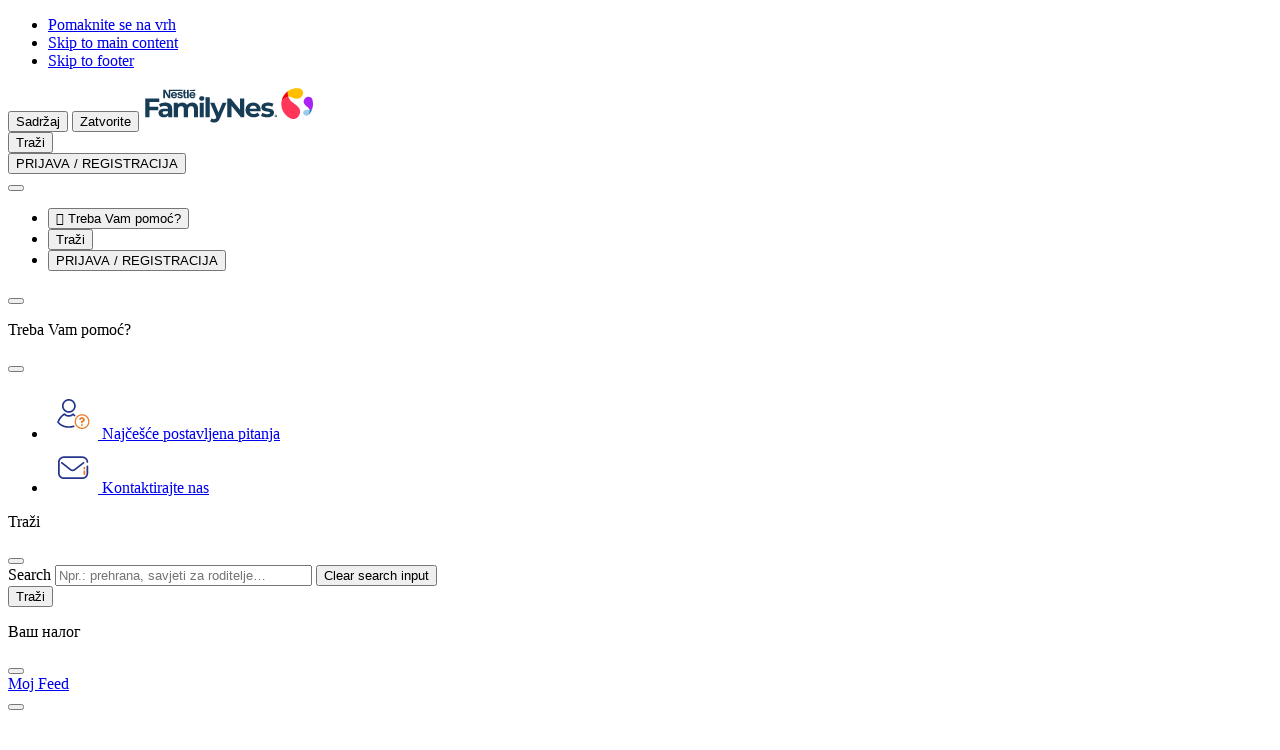

--- FILE ---
content_type: text/html; charset=UTF-8
request_url: https://www.nestlebabyandme.hr/rs/korisni-vodi%C4%8Di-za-roditelje
body_size: 26549
content:
<!DOCTYPE html>
<html lang="sr" dir="ltr" prefix="og: https://ogp.me/ns#">
  <head>
    <meta charset="utf-8">
<script>var dataLayer_tags = {"event":"fireTags","pageInformation":{"pageCategory":"Complex page page","pageName":"Otkrijte korisne informacije za roditelje","pageSection":"Complex page","AgeSection":"","RecipeIngredient":"","pageStage":"","pageTopic":""},"siteInformation":{"zone":"EMENA","country":"Adriatic (Serbia and Croatia)","business":"Nutrition","brand":"Nestl\u00e9 FamilyNes","subBrand":"Nestl\u00e9 FamilyNes","businessUnit":"Nestl\u00e9 Infant Nutrition","language":"Serbian","technology":"Drupal","properties":"Brand","siteType":"Site","digiPiID":"DIG0033545","websiteUrl":"www.nestlebabyandme.hr\/rs","statusHttps":"200","propertyStatus":"live","goLiveDate":"27\/09\/2022","siteCategory":"Maternal and Infant Nutrition","targetAudience":"B2C"},"userInformation":{"deviceType":"","userID":"null","gaClientID":""}};</script>
<script>window.dataLayer = window.dataLayer || []; window.dataLayer.push(dataLayer_tags);</script>
<noscript><style>form.antibot * :not(.antibot-message) { display: none !important; }</style>
</noscript><meta name="ps-country" content="US">
<meta name="ps-language" content="en">
<meta name="ps-key" content="3344-5cb4a424ad45c0000cfdfa9e">
<meta name="description" content="Preuzmite naše vodiče da biste saznali više o trudnoći ili rastu Vaše bebe!">
<link rel="canonical" href="https://www.nestlebabyandme.hr/rs/korisni-vodi%C4%8Di-za-roditelje">
<link rel="image_src" href="/sites/default/files/2025-03/logo_color_144677.svg">
<meta property="og:site_name" content="Nestlé FamilyNes">
<meta property="og:type" content="article">
<meta property="og:url" content="https://www.nestlebabyandme.hr/rs/korisni-vodi%C4%8Di-za-roditelje">
<meta property="og:title" content="Otkrijte korisne informacije za roditelje">
<meta property="og:description" content="Preuzmite naše vodiče da biste saznali više o trudnoći ili rastu Vaše bebe!">
<meta property="og:image" content="https://www.nestlebabyandme.hr/sites/default/files/styles/np_og_image/public/card_image/teaser.png?itok=uCfAmMRH">
<meta property="og:image:width" content="1200">
<meta property="og:image:height" content="630">
<script>var outdatedBrowserMessageSettings = {"lowerThan":"gridColumn","destination":"https:\/\/www.nestlebabyandme.hr\/outdated-browser-warning"};</script>
<meta name="MobileOptimized" content="width">
<meta name="HandheldFriendly" content="true">
<meta name="viewport" content="width=device-width, initial-scale=1.0">
<style>div#sliding-popup, div#sliding-popup .eu-cookie-withdraw-banner, .eu-cookie-withdraw-tab {background: #0779bf} div#sliding-popup.eu-cookie-withdraw-wrapper { background: transparent; } #sliding-popup h1, #sliding-popup h2, #sliding-popup h3, #sliding-popup p, #sliding-popup label, #sliding-popup div, .eu-cookie-compliance-more-button, .eu-cookie-compliance-secondary-button, .eu-cookie-withdraw-tab { color: #ffffff;} .eu-cookie-withdraw-tab { border-color: #ffffff;}</style>
<script type="application/ld+json">{
    "@context": "https://schema.org",
    "@graph": [
        {
            "@type": "Article",
            "datePublished": "2023-06-09T12:53:19+03:00",
            "dateModified": "2025-10-10T11:49:08+03:00"
        },
        {
            "@id": "https://www.nestlebabyandme.hr/rs/korisni-vodi%C4%8Di-za-roditelje"
        },
        {
            "@type": "WebPage",
            "publisher": {
                "@type": "Organization",
                "name": "Nestlé FamilyNes",
                "url": "https://www.nestlebabyandme.hr/rs",
                "logo": {
                    "@type": "ImageObject",
                    "representativeOfPage": "True",
                    "url": "/sites/default/files/2025-03/logo_color_144677.svg"
                }
            }
        }
    ]
}</script>
<link rel="preconnect" href="https://cdns.eu1.gigya.com">
<link rel="icon" href="/themes/custom/consumer_adriatic/favicon.ico" type="image/vnd.microsoft.icon">
<link rel="alternate" hreflang="sr" href="https://www.nestlebabyandme.hr/rs/korisni-vodi%C4%8Di-za-roditelje">
<link rel="alternate" hreflang="hr" href="https://www.nestlebabyandme.hr/hr/korisni-vodi%C4%8Di-za-roditelje">

      <title>Otkrijte korisne informacije za roditelje | Nestlé FamilyNes</title>
      <link rel="stylesheet" media="all" href="/sites/default/files/css/css_jnxRQKO3EKKK-LnHtzcqnq3W-3Yj8ev7r_FiVq5NJWM.css?delta=0&amp;language=sr&amp;theme=consumer_adriatic&amp;include=[base64]">
<link rel="stylesheet" media="all" href="/sites/default/files/css/css_3OD39W55xO-MBuyFGNDEK8EV26fZOtzewV3BAln_CzA.css?delta=1&amp;language=sr&amp;theme=consumer_adriatic&amp;include=[base64]">
<link rel="stylesheet" media="all" href="/sites/default/files/css/css_J6bvKIPvMGH47bYiYWMcfH4BEOcQQvJAPjjlyccJHKQ.css?delta=2&amp;language=sr&amp;theme=consumer_adriatic&amp;include=[base64]">

      <script type="application/json" data-drupal-selector="drupal-settings-json">{"path":{"baseUrl":"\/","pathPrefix":"rs\/","currentPath":"node\/17336","currentPathIsAdmin":false,"isFront":false,"currentLanguage":"sr"},"pluralDelimiter":"\u0003","suppressDeprecationErrors":true,"ajaxPageState":{"libraries":"[base64]","theme":"consumer_adriatic","theme_token":null},"ajaxTrustedUrl":{"\/rs\/korisni-vodi%C4%8Di-za-roditelje":true},"gtag":{"tagId":"","consentMode":false,"otherIds":[],"events":[],"additionalConfigInfo":[]},"gtm":{"tagId":null,"settings":{"hostname":"www.googletagmanager.com","data_layer":"dataLayer","include_classes":false,"allowlist_classes":"google\nnonGooglePixels\nnonGoogleScripts\nnonGoogleIframes","blocklist_classes":"customScripts\ncustomPixels","include_environment":false,"environment_id":"","environment_token":""},"tagIds":["GTM-KVXTBPB"],"hostnames":{"GTM-KVXTBPB":"www.googletagmanager.com"}},"jquery":{"ui":{"datepicker":{"isRTL":false,"firstDay":0,"langCode":"sr"}}},"npGeolocation":{"cookieNameCountry":"STYXKEY_np_geolocation_country"},"babyme_navigation_assistant":{"delay":0,"assistantMenuTitle":"Nestl\u00e9 FamilyNes asistent"},"babyme_supersession":{"scid":0,"hash":0,"dnt":false,"name_server":"Drupal.babyme_supersession","name_header":"X-Drupal-BabymeSupersession"},"clientside_validation_jquery":{"validate_all_ajax_forms":2,"force_validate_on_blur":true,"messages":{"required":"This field is required.","remote":"Please fix this field.","email":"Please enter a valid email address.","url":"Please enter a valid URL.","date":"Please enter a valid date.","dateISO":"Please enter a valid date (ISO).","number":"Please enter a valid number.","digits":"Please enter only digits.","equalTo":"Please enter the same value again.","maxlength":"Please enter no more than {0} characters.","minlength":"Please enter at least {0} characters.","rangelength":"Please enter a value between {0} and {1} characters long.","range":"Please enter a value between {0} and {1}.","max":"Please enter a value less than or equal to {0}.","min":"Please enter a value greater than or equal to {0}.","step":"Please enter a multiple of {0}."}},"cp_datalayer":{"data":{"module_id":"cp_datalayer","module_name":"Consumer Platform Datalayer","module_version":"","content_id":"17336","content_name":"Otkrijte korisne informacije za roditelje","content_type":"complex_page"}},"gigya":{"globalParameters":{"bypassCookiePolicy":"never","enabledProviders":"*","sessionExpiration":-1,"rememberSessionExpiration":1296000},"apiKey":"4_pFNg3ODXWFg8H0r9sliDfQ","dataCenter":"eu1.gigya.com","lang":"sr","enableRaaS":true,"raas":{"login":{"screenSet":"nestlebabyandme.hr-1-RegistrationLogin-D8","mobileScreenSet":"","startScreen":"login-panel-first","sessionExpiration":-1,"rememberSessionExpiration":1296000,"include":"id_token"},"register":{"screenSet":"nestlebabyandme.hr-1-RegistrationLogin-D8","mobileScreenSet":"","startScreen":"registration-one-step","sessionExpiration":-1,"rememberSessionExpiration":1296000,"include":"id_token"},"customScreenSets":[],"origin":"https:\/\/www.nestlebabyandme.hr","resetPassword":{"screenSet":"nestlebabyandme.hr-1-RegistrationLogin-D8","mobileScreenSet":"nestlebabyandme.hr-1-RegistrationLogin-D8","startScreen":"reset"}},"shouldValidateSession":false},"gigyaExtra":{"loginRedirectMode":"custom","loginRedirect":"\/","logoutRedirect":"\/","isLogin":false,"session_type":"dynamic","session_time":1200,"remember_me_session_time":1296000},"google_tag_events":{"enabled":true,"weights":[]},"ln_datalayer":{"data":{"module_name":"Lightnest Data Layer","module_version":"4.1.0","content_id":"17336","content_name":"Otkrijte korisne informacije za roditelje","content_type":"complex_page"}},"np_datalayer":{"data":{"module_id":"np_datalayer","module_name":"NP Datalayer","module_version":null},"eventsByCss":{"buy_now":[".buynow_fake_button_click"],"cta":[".save-preferences",".babyme_footer_block__additional_menu .menu-item a",".babyme_footer_block__expanded_menu_label",".article-data .pdf-file",".header-menu .menu.menu-level-1 a",".navigation-assistant-button:not(.expanded)",".navigation-assistant-button-close",".navigation-assistant-links-list .na-personalize",".navigation-assistant-links-list .na-product-finder",".navigation-assistant-links-list .na-contact-us",".dashboard-widget.ovulation-calendar form a",".dashboard-widget.due-date-calendar form a",".slide-reference\u003Ea, .slide-box--wrap .button",".stage a",".card-topic .button-default a",".brand-card a",".slick-slide a",".card__controls .button--wrap a",".card__controls .button--wrap button",".card-article .card__link",".button-play-audio",".button-play",".mvp-block__actions a",".card-recipe .card__link","ul[data-drupal-facet-id=\u0022all_faqs\u0022] a",".faq-simple .faq-simple__link",".faq-simple .faq-simple__answer-flags a",".flexslider .full-title-background-block a",".milestone-navigation__item",".cards-list__card .cards-list__inner  \u003E a",".user-top-block__login",".contact .sample-page__block-link a",".flag-apply-to-mama-class a",".parent-sphere__report a",".parentsphere-market__tabs a",".parentsphere-market__card a","div#growth-tool-form input","div#curves div.register a","div#dashboardSortable div.card-dashboard__action a","div#dashboardSortable div.growth-card__button a","div.view-np-tool-naming .form-submit","div.view-np-tool-naming button.names-to-top","div.view-np-tool-naming button.names-to-favorites",".names-to-favorites-modal.register-save .ui-dialog-buttonset button","div#dw_naming .dashboard-widget-content footer a","body:not(.path-my-favorites) .card-article .card__link","div.pregnancy-weekly-calendar div.card-trimesters__content h2 a","div.pregnancy-weekly-calendar div.card-trimesters__content div.week-navigation-element a","div.card-recipe a.card__link","div.filter-drop__buttons button.filter-drop__view","div.store-locator__list div.views-field-field-location-destination-link a","div.store-locator__tabs-content input.geolocation-geocoder-address","div#sidebar-profile-block div.profile a","div#sidebar-profile-block div#sidebar-family-block div.container-children a","div#sidebar-profile-block div.links li.menu-item a","div.profile-block-profile_data div.profile-block-link a","div.page-my-favorites div.filters-category-favorites input","div.page-my-favorites div.views-list div.contextual-region a.use-ajax","div#gigya-modal-plugin-container-showScreenSet_content div.d8g-popup_bottom a","div#gigya-modal-plugin-container-showScreenSet_content div.d8g-popup_bottom input","div.page-support div.support-item-link a","div.babyme_header_block__user-top button","div.action-bar__wrapper a",".nan-refill__login a",".rating-review-block__comments button.obflink",".header__additional-menu .menu-level-1 a",".header__account .btn-account",".parentsphere-market__menu .tabs-nav__list li\u003Ea",".footer__brands li\u003Ea","li.need-help-menu\u003Ebutton","button.navigation-assistant-button-close",".faq-simple button.faq-simple__button",".views-exposed-form-my-favorites-block-my-favorites .form-radio",".card-trimesters a",".content_expertize--weekly_pregnancy_calendar a",".faq-simple__answer-flags button.btn-flat",".hero__button a",".stages .stage",".brands .brand",".paragraph-cards .card__link",".gallery-video__play","#listen-article",".join-block .join-block__buttons\u003Ea",".profile-block-link a.family",".header__account .header-popup a.menu-link",".container-children .pregnant-block .profile-block-link\u003Ea",".menu-item\u003Ebutton.menu-link",".card__buttons .btn-buynow",".support-page__content .card a.card__link",".views-field-field-location-destination-link a","#facet-block-recipe-stage .filter-one__name","#facet-block-recipe-total-time .filter-one__name",".locked-content__buttons a[href^=\u0022\/profile\/\u0022]"]}},"np_notification_bar":{"cookie_prefix":"","entities":{"alert":[{"id":"3","plugin_id":"alert","name":"New breastfeeding statement","use_ajax":"0","rendered_content":"\n\n\u003Cdiv class=\u0022container\u0022\u003E\n  \u003Cdiv class=\u0022notification-bar--alert\u0022 role=\u0022alert\u0022\u003E\n    \u003Cdiv class=\u0022notification-bar__text\u0022\u003E\n      \n\n\n\n  \u003Ci class=\u0022icon-info-full icon-sm text-brand1-500\u0022 aria-hidden=\u0022true\u0022\u003E\u003C\/i\u003E\n      \u003Cp\u003EVerujemo da je dojenje idealan nutritivni po\u010detak za bebe i u potpunosti podr\u017eavamo preporuku Svetske zdravstvene organzacije o isklju\u010divom dojenju tokom prvih \u0161est meseci \u017eivota. Zdrava hrana majke je klju\u010dna za po\u010detak i odr\u017eavanje dojenja. \u003Ca href=\u0022#footer__disclaimer\u0022\u003ESaznajte vi\u0161e.\u003C\/a\u003E\u003C\/p\u003E\n    \u003C\/div\u003E\n\n    \n    \n    \n\n\n\n\n\n\n      \u003Cbutton    class=\u0022btn btn-secondary icon-only btn-md notification-bar--close  \u0022 aria-label=\u0022Zatvorite\u0022 \u003E\n      \u003Cspan class=\u0022sr-only\u0022\u003EZatvorite\u003C\/span\u003E\n  \n\n          \n\n\n\n  \u003Ci class=\u0022icon-close \u0022 aria-hidden=\u0022true\u0022\u003E\u003C\/i\u003E\n  \u003C\/button\u003E\n    \u003C\/div\u003E\n\u003C\/div\u003E\n","position":"top","sticky":0,"device_type":[],"display_periods":[],"cookie":{"active":"1","lifetime":"30","domain":".www.nestlebabyandme.hr","secure":true,"path":"\/"}}]}},"np_tooltip":{"tooltip_template":"\n\n\n\n\n\n    \u003Cdiv class=\u0022modal__overlay\u0022\u003E\u003C\/div\u003E\n\n\u003Cdiv class=\u0022modal__wrapper\u0022\u003E\n            \u003Cdiv class=\u0022modal__header\u0022\u003E\n\n                              \n\u003Cdiv class=\u0022modal__title\u0022\u003E\n  \n  \n            \n\n\n\n\n\n\n\u003Cp class=\u0022h4 modal__content-title\u0022 role=\u0022heading\u0022 aria-level=\u00224\u0022\u003E\n  Default title\n\u003C\/p\u003E\n      \u003C\/div\u003E\n                  \n\n        \n\n\n\n\n\n\n      \u003Cbutton    class=\u0022btn btn-secondary icon-only btn-md platform_modal-close ml-auto js-modal-focus  \u0022 aria-label=\u0022Zatvorite\u0022 \u003E\n      \u003Cspan class=\u0022sr-only\u0022\u003EZatvorite\u003C\/span\u003E\n  \n\n          \n\n\n\n  \u003Ci class=\u0022icon-close \u0022 aria-hidden=\u0022true\u0022\u003E\u003C\/i\u003E\n  \u003C\/button\u003E\n        \u003C\/div\u003E\n      \n          \u003Cdiv class=\u0022modal__content\u0022 \u003E\n    \n      \n              \u003Cdiv class=\u0022modal__text\u0022\u003E\n          Default content\n        \u003C\/div\u003E\n        \u003C\/div\u003E\n  \n    \u003C\/div\u003E\n","tooltip_title_class":"modal__content-title","tooltip_content_class":"modal__text"},"data":{"extlink":{"extTarget":true,"extTargetAppendNewWindowLabel":"\u041e\u0442\u0432\u0430\u0440\u0430 \u0441\u0435 \u0443 \u043d\u043e\u0432\u043e\u0458 \u043a\u0430\u0440\u0442\u0438\u0446\u0438","extTargetNoOverride":true,"extNofollow":true,"extTitleNoOverride":false,"extNoreferrer":true,"extFollowNoOverride":true,"extClass":"0","extLabel":"(link is external)","extImgClass":false,"extSubdomains":false,"extExclude":"","extInclude":"","extCssExclude":"","extCssInclude":"","extCssExplicit":"","extAlert":false,"extAlertText":"This link will take you to an external web site. We are not responsible for their content.","extHideIcons":false,"mailtoClass":"0","telClass":"0","mailtoLabel":"(link sends email)","telLabel":"(link is a phone number)","extUseFontAwesome":false,"extIconPlacement":"append","extPreventOrphan":true,"extFaLinkClasses":"fa fa-external-link","extFaMailtoClasses":"fa fa-envelope-o","extAdditionalLinkClasses":"","extAdditionalMailtoClasses":"","extAdditionalTelClasses":"","extFaTelClasses":"fa fa-phone","whitelistedDomains":[],"extExcludeNoreferrer":""}},"eu_cookie_compliance":{"cookie_policy_version":"1.0.0","popup_enabled":false,"popup_agreed_enabled":false,"popup_hide_agreed":false,"popup_clicking_confirmation":false,"popup_scrolling_confirmation":false,"popup_html_info":false,"use_mobile_message":false,"mobile_popup_html_info":false,"mobile_breakpoint":768,"popup_html_agreed":false,"popup_use_bare_css":false,"popup_height":"auto","popup_width":"100%","popup_delay":1000,"popup_link":"\/rs","popup_link_new_window":true,"popup_position":false,"fixed_top_position":true,"popup_language":"sr","store_consent":false,"better_support_for_screen_readers":false,"cookie_name":"","reload_page":false,"domain":"","domain_all_sites":false,"popup_eu_only":false,"popup_eu_only_js":false,"cookie_lifetime":100,"cookie_session":0,"set_cookie_session_zero_on_disagree":0,"disagree_do_not_show_popup":false,"method":"default","automatic_cookies_removal":true,"allowed_cookies":"","withdraw_markup":"\u003Cbutton type=\u0022button\u0022 class=\u0022eu-cookie-withdraw-tab\u0022\u003EPrivacy settings\u003C\/button\u003E\n\u003Cdiv aria-labelledby=\u0022popup-text\u0022 class=\u0022eu-cookie-withdraw-banner\u0022\u003E\n  \u003Cdiv class=\u0022popup-content info eu-cookie-compliance-content\u0022\u003E\n    \u003Cdiv id=\u0022popup-text\u0022 class=\u0022eu-cookie-compliance-message\u0022 role=\u0022document\u0022\u003E\n      \u003Ch2\u003EWe use cookies on this site to enhance your user experience\u003C\/h2\u003E\n\u003Cp\u003EYou have given your consent for us to set cookies.\u003C\/p\u003E\n\n    \u003C\/div\u003E\n    \u003Cdiv id=\u0022popup-buttons\u0022 class=\u0022eu-cookie-compliance-buttons\u0022\u003E\n      \u003Cbutton type=\u0022button\u0022 class=\u0022eu-cookie-withdraw-button \u0022\u003EWithdraw consent\u003C\/button\u003E\n    \u003C\/div\u003E\n  \u003C\/div\u003E\n\u003C\/div\u003E","withdraw_enabled":false,"reload_options":0,"reload_routes_list":"","withdraw_button_on_info_popup":false,"cookie_categories":[],"cookie_categories_details":[],"enable_save_preferences_button":true,"cookie_value_disagreed":"0","cookie_value_agreed_show_thank_you":"1","cookie_value_agreed":"2","containing_element":"body","settings_tab_enabled":false,"olivero_primary_button_classes":"","olivero_secondary_button_classes":"","close_button_action":"close_banner","open_by_default":false,"modules_allow_popup":true,"hide_the_banner":false,"geoip_match":true,"unverified_scripts":[]},"na_page_info":{"na_pool_solid_food":{"node":{"nid":"17336","type":"complex_page"}}},"cp_country_selector":{"url":"\/rs\/change-region"},"search_api_autocomplete":{"np_search":{"auto_submit":true,"min_length":3}},"coupons_cart":{"cart_view_list_button_label":"View print list","cart_hide_list_button_label":"Hide print list"},"cp_datalayer_page_view_event":{"data":{"event":"local_page_information","page_information":{"page_category":"Otkrijte korisne informacije za roditelje","page_section":"Complex page","page_type":"Complex page"}}},"cp_dsu_datalayer":{"drh_urls":[]},"babyme_na_notifications":[{"id":"1","plugin":"AP_OP_4_GENERIC","delay":15,"time":60,"pages_total":10,"visits":1,"ajax_check":false,"expire":false,"behavior":null},{"id":"3","plugin":"AP_OP_10_MYFEED","delay":0,"time":60,"pages_total":10,"visits":10,"ajax_check":false,"expire":false,"behavior":"BabymeNAMyFeedOnboarding"},{"id":"2","plugin":"AP_OP_4_GENERIC","delay":0,"time":120,"pages_total":6,"visits":0,"ajax_check":false,"expire":false,"behavior":null}],"babyme_na_notifications_tracking":[],"babyme_na_page_data":{"title":"Otkrijte korisne informacije za roditelje","type":"complex_page"},"user":{"uid":0,"permissionsHash":"bd85e2fa8f9304ebae773462a946490f339d9f66cd6fb6e64c6dd0a6b4a9d3c0"}}</script>
<script src="/sites/default/files/js/js_mtAbXp-p-DqF_DNm6qJ1di0CSvEQ0-eShvJcc-pLM9s.js?scope=header&amp;delta=0&amp;language=sr&amp;theme=consumer_adriatic&amp;include=[base64]"></script>
<script src="/modules/contrib/google_tag/js/gtag.js?t9sv0m"></script>
<script src="/modules/contrib/google_tag/js/gtm.js?t9sv0m"></script>

          <script src="/modules/contrib/seckit/js/seckit.document_write.js"></script>
        <link type="text/css" rel="stylesheet" id="seckit-clickjacking-no-body" media="all" href="/modules/contrib/seckit/css/seckit.no_body.css">
        <!-- stop SecKit protection -->
        <noscript>
        <link type="text/css" rel="stylesheet" id="seckit-clickjacking-noscript-tag" media="all" href="/modules/contrib/seckit/css/seckit.noscript_tag.css">
        </noscript></head>
  <body class="domain-babyme-adriatic path-node page-node-type-complex-page" id="top">        <noscript>
        <div id="seckit-noscript-tag">
          Sorry, you need to enable JavaScript to visit this website.
        </div>
        </noscript>
    <ul class="skip-links visually-hidden">
    <li>
      <a href="#top" class="visually-hidden focusable" accesskey="5">
        Pomaknite se na vrh
      </a>
    </li>
    <li>
      <a href="#main-content" class="visually-hidden focusable" accesskey="1">
        Skip to main content
      </a>
    </li>
    <li>
      <a href="#footer" class="visually-hidden focusable" accesskey="4">
        Skip to footer
      </a>
    </li>
  </ul>

  <noscript><iframe src="https://www.googletagmanager.com/ns.html?id=GTM-KVXTBPB"
                  height="0" width="0" style="display:none;visibility:hidden"></iframe></noscript>

    <div class="dialog-off-canvas-main-canvas" data-off-canvas-main-canvas>
    <div class="layout-container">
    <div class="region-header">
    <div id="block-consumer-adriatic-consumerplatformheaderblock">
  
    
      




<header class="header">
  <div  class="header__container container full-footer">
    <div  class="header__top">
              







<button
  type="button"
   class="menu-link-vertical-small menu-link btn-burger-open"
  aria-label="Sadržaj"          accesskey="2"
      >

  
  
            <span class="text">Sadržaj</span>
      
  
            <span class="nav-link__icon-wrapper">
          



  <i class="icon-hamburger icon-xl link-icon" aria-hidden="true"></i>
          </span>
      
  </button>
      
              







<button
  type="button"
   class="menu-link-vertical-small menu-link btn-burger-close"
  aria-label="Zatvorite"          aria-label="Zatvorite"
      >

  
  
            <span class="text">Zatvorite</span>
      
  
            <span class="nav-link__icon-wrapper">
          



  <i class="icon-close icon-xl link-icon" aria-hidden="true"></i>
          </span>
      
  </button>
      
              <a href="/rs" title="Home" class="logo">
          <img src="/sites/default/files/2025-03/logo_color_144677.svg" alt="Home" width="170" height="40"
               loading="lazy">
        </a>
      
      <div class="header__wrapper">
        <div class="header__additional-wrapper">
          <div class="header__mobile-wrapper">

                          <div class="header__search">
                                  







<button
  type="button"
   class="menu-link-vertical-small menu-link top-icon btn-open-popup btn-search"
  aria-label="Traži"          aria-haspopup="dialog"
          aria-controls="header_popup__search_block"
      >

  
  
            <span class="text">Traži</span>
      
  
            <span class="nav-link__icon-wrapper">
          



  <i class="icon-search icon-xl link-icon" aria-hidden="true"></i>
          </span>
      
  </button>



                              </div>
            
                          <div class="header__account">
                                  

    







<button
  type="button"
   class="menu-link-vertical-small menu-link top-icon btn-open-popup btn-account"
  aria-label="PRIJAVA / REGISTRACIJA"          aria-haspopup="dialog"
          aria-controls="header_popup__account_block"
      >

  
  
            <span class="text">PRIJAVA / REGISTRACIJA</span>
      
  
            <span class="nav-link__icon-wrapper">
          



  <i class="icon-account-circle icon-xl link-icon" aria-hidden="true"></i>
          </span>
      
  </button>

                              </div>
                      </div>

          <nav class="header-swiper no-before no-after loading" aria-label="Additional menu">
            <button class="swiper-controls__prev">
              



  <i class="icon-arrow-left icon-sm" aria-hidden="true"></i>
            </button>

            <ul class="swiper-wrapper">

                              
                  <li class="need-help-menu menu-item swiper-slide header-desktop">
                        







<button
  type="button"
   class="menu-link-vertical-small menu-link btn-open-popup"
  aria-label="Treba Vam pomoć?"          aria-controls="header-popup-menu-161"
          aria-haspopup="dialog"
      >

  
            <span class="nav-link__icon-wrapper">
        <span class="consumer-icon">
  &#xe82d
</span>

      </span>
  
  
            <span class="text">Treba Vam pomoć?</span>
      
  
  
  </button>
      </li>
      


              
              
                              <li class="header__search swiper-slide">
                                      







<button
  type="button"
   class="menu-link-vertical-small menu-link top-icon btn-open-popup btn-search"
  aria-label="Traži"          aria-haspopup="dialog"
          aria-controls="header_popup__search_block"
      >

  
  
            <span class="text">Traži</span>
      
  
            <span class="nav-link__icon-wrapper">
          



  <i class="icon-search icon-xl link-icon" aria-hidden="true"></i>
          </span>
      
  </button>



                                  </li>
              
                              <li class="header__account swiper-slide">
                                      

    







<button
  type="button"
   class="menu-link-vertical-small menu-link top-icon btn-open-popup btn-account"
  aria-label="PRIJAVA / REGISTRACIJA"          aria-haspopup="dialog"
          aria-controls="header_popup__account_block"
      >

  
  
            <span class="text">PRIJAVA / REGISTRACIJA</span>
      
  
            <span class="nav-link__icon-wrapper">
          



  <i class="icon-account-circle icon-xl link-icon" aria-hidden="true"></i>
          </span>
      
  </button>

                                  </li>
                          </ul>

            <button class="swiper-controls__next">
              



  <i class="icon-arrow-right icon-sm" aria-hidden="true"></i>
            </button>
          </nav>
        </div>
      </div>
      <div class="popup-content-container">
        
                          
    
    
  
  
<div  class="menu_link_content menu-link-contentheader-menu view-mode-default menu-dropdown-0 menu-type-default header-popup" id="header-popup-menu-161" role="dialog">
  <div class="header-popup__top">
    
          






<p class="h4 header-popup__title" role="heading" aria-level="4">
  Treba Vam pomoć?
</p>
    
    







<button
  type="button"
   class="menu-link-vertical-small menu-link btn-close"
            aria-label="Zatvorite"
      >

  
  
        
  
            



  <i class="icon-close icon-xl link-icon" aria-hidden="true"></i>
      
  </button>
  </div>

  <div class="header-popup__content">
              
  <ul
    class="submenu menu-level-1">
                  
                                      <li class="menu-item">
            







<a href="/rs/vasa-najcesca-pitanja"
   class="menu-link-horizontal inner-popup menu-link"
  aria-label="Najčešće postavljena pitanja">

                  <img loading="lazy" width="50" height="50" src="/sites/default/files/2022-02/Large%40SVG.svg" alt="FAQ" />





  
  
  
            <span class="text">Najčešće postavljena pitanja</span>
      
  
  
  </a>
          </li>
                                
                                      <li class="menu-item">
            







<a href="/Kontakt-trudno%C4%87a-beba-prehrana-stru%C4%8Dnjaci"
   class="menu-link-horizontal inner-popup menu-link"
  aria-label="Kontaktirajte nas ">

                  <img loading="lazy" width="50" height="50" src="/sites/default/files/2022-02/Large%40SVG_0.svg" alt="Contact" />





  
  
  
            <span class="text">Kontaktirajte nas </span>
      
  
  
  </a>
          </li>
                    </ul>



      
  </div>
</div>



            


        <div class="header-popup" id="header_popup__search_block" role="dialog">
  <div class="header-popup__top">
    






<p class="h3 menu-dropdown__title" role="heading" aria-level="3">
  Traži
</p>

    







<button
  type="button"
   class="menu-link-vertical-small menu-link btn-close"
            aria-label="Zatvorite"
      >

  
  
        
  
            



  <i class="icon-close icon-xl link-icon" aria-hidden="true"></i>
      
  </button>
  </div>
  <div class="header-popup__content">
    <form class="views-exposed-form views-exposed-form-np-search-header-search-block bef-exposed-form" data-bef-auto-submit-full-form="" data-bef-auto-submit="" data-bef-auto-submit-delay="500" data-drupal-selector="views-exposed-form-np-search-header-search-block" action="/rs/trazi" method="get" id="views-exposed-form-np-search-header-search-block" accept-charset="UTF-8">
  
<fieldset data-bef-auto-submit-exclude="" class="hidden fieldgroup form-composite js-form-item form-item js-form-wrapper form-wrapper" style="display: none;" data-drupal-selector="edit-domain" id="edit-domain--wrapper" role="radiogroup">
      <legend>
    <span class="fieldset-legend"></span>
  </legend>
  <div class="fieldset-wrapper">
            <div id="edit-domain"><div class="form-radios">
                  <div class="js-form-item form-item js-form-type-radio form-item-domain js-form-item-domain">
        <input data-bef-auto-submit-exclude="" class="hidden form-radio" style="display: none;" data-drupal-selector="edit-domain-babyme-adriatic" type="radio" id="edit-domain-babyme-adriatic" name="domain" value="babyme_adriatic" checked="checked" >


        <label for="edit-domain-babyme-adriatic" class="option">FamilyNes</label>
      </div>

      </div>
</div>

              </div>
</fieldset>

<div class="js-form-item form-item js-form-type-search-api-autocomplete form-item-text js-form-item-text">
      <label for="edit-text">Search</label>
        <input placeholder="Npr.: prehrana, savjeti za roditelje…" data-bef-auto-submit-exclude="" data-drupal-selector="edit-text" data-search-api-autocomplete-search="np_search" class="form-autocomplete form-text" data-autocomplete-path="/rs/search_api_autocomplete/np_search?display=header_search_block&amp;&amp;filter=text" data-msg-maxlength="Search field has a maximum length of 128." type="text" id="edit-text" name="text" value="" size="30" maxlength="128" readonly>

  

  






      <button    class="btn btn-flat icon-only btn-sm btn-clear-search  " aria-label="Clear search input" >
      <span class="sr-only">Clear search input</span>
  

          



  <i class="icon-close " aria-hidden="true"></i>
  </button>
  
        </div>

<div data-drupal-selector="edit-actions" class="form-actions js-form-wrapper form-wrapper" id="edit-actions"><input data-bef-auto-submit-click="" class="button-default button js-form-submit form-submit" data-drupal-selector="edit-submit-np-search" type="submit" id="edit-submit-np-search" value="Traži">

</div>



</form>

    <div id="search-results-container" class="search-results-container"></div>
  </div>
</div>



        

  
<div  id="header_popup__account_block" class="header-popup" role="dialog">
  <div class="header-popup__top">
    
          






<p class="h3 menu-dropdown__title" role="heading" aria-level="3">
  Ваш налог
</p>
    
    







<button
  type="button"
   class="menu-link-vertical-small menu-link btn-close"
            aria-label="Zatvorite"
      >

  
  
        
  
            



  <i class="icon-close icon-xl link-icon" aria-hidden="true"></i>
      
  </button>
  </div>

  <div class="header-popup__content">
          <div id="gigya-raas-login-div-placeholder"></div>

  
      






      <a href="/rs/moja-stranica"     class="btn btn-flat icon-right btn-md mt-lg  ">
      <span class="">Moj Feed</span>
  

          



  <i class="icon-arrow-right icon-md" aria-hidden="true"></i>
  </a>
    
  </div>
</div>

        
      </div>
    </div>

          <nav class="header__main-menu">
        <div class="header__main-menu-wrapper">
                      
<div class="header__main-menu-header">
  







<button
  type="button"
   class="menu-link-vertical-small menu-link btn-burger-close"
            aria-label="Zatvorite"
      >

  
  
        
  
            



  <i class="icon-close icon-xl link-icon" aria-hidden="true"></i>
      
  </button>
</div>
<div class="header__main-menu-menus">
    <ul class="menu menu-level-0">
                  
        
        <li class="menu-item menu-item--expanded">
                    
                    







<button
  type="button"
   class="menu-link-horizontal menu-link master-mode"
  aria-label="Faze">

  
  
            <span class="text">Faze</span>
      
  
            



  <i class="icon-arrow-right icon-md link-icon" aria-hidden="true"></i>
      
  </button>
                                
    
  
  <div class="menu_link_content menu-link-contentmain view-mode-default menu-dropdown menu-dropdown-0 menu-type-default">
              <div class="menu-dropdown__content">
        <div class="menu-dropdown__buttons">
          







<button
  type="button"
   class="menu-link-vertical-small menu-link btn-back-submenu"
  aria-label="Povratak"          aria-label="Povratak"
      >

  
  
            <span class="text">Povratak</span>
      
  
            



  <i class="icon-arrow-left icon-lg link-icon" aria-hidden="true"></i>
      
  </button>

          







<button
  type="button"
   class="menu-link-vertical-small menu-link btn-close-submenu"
            aria-label="Zatvorite"
      >

  
  
        
  
            



  <i class="icon-close icon-xl link-icon" aria-hidden="true"></i>
      
  </button>
        </div>

        <div class="menu-dropdown__container" tabindex="-1">
          <div class="menu-dropdown__header">
            






<p class="h3 menu-dropdown__title" role="heading" aria-level="3">
  Faze
</p>

                          <div class="menu-dropdown__info">
                <div class="info">
                                      <div class="menu-dropdown__description">
                        <p>Razvoj vašeg deteta, korak po korak.</p>


                    </div>
                                  </div>
                              </div>
            
                      </div>
          <div class="menu-dropdown__links">
            

  <ul class="submenu menu-level-1">
                  
                
        
                  <li class="menu-item">
            







<a href="/rs/moja-beba-0-6-meseci"
   class="menu-link-vertical-big menu-link master-mode"
  aria-label="0-6 meseci">

                  <img loading="lazy" src="/sites/default/files/styles/main_menu/public/generic_image/0-4_months.png?itok=7VA-Qv02" width="266" height="266" alt="0-6 meseci" title="0-6 meseci" />






  
  
  
            <span class="text">0-6 meseci</span>
      
  
  
  </a>
          </li>
                                
                
        
                  <li class="menu-item">
            







<a href="/rs/moja-beba-6-8-meseci"
   class="menu-link-vertical-big menu-link master-mode"
  aria-label="6-8 meseci">

                  <img loading="lazy" src="/sites/default/files/styles/main_menu/public/generic_image/4-6_months.png?itok=eWRF4eJp" width="266" height="266" alt="6-8 meseci" title="6-8 meseci" />






  
  
  
            <span class="text">6-8 meseci</span>
      
  
  
  </a>
          </li>
                                
                
        
                  <li class="menu-item">
            







<a href="/rs/moja-beba-8-12-meseci"
   class="menu-link-vertical-big menu-link master-mode"
  aria-label="8-12 meseci">

                  <img loading="lazy" src="/sites/default/files/styles/main_menu/public/generic_image/6-8_months.png?itok=3SjSKQkP" width="266" height="266" alt="8-12 meseci" title="8-12 meseci" />






  
  
  
            <span class="text">8-12 meseci</span>
      
  
  
  </a>
          </li>
                                
                
        
                  <li class="menu-item">
            







<a href="/rs/moja-beba-12-24-meseci"
   class="menu-link-vertical-big menu-link master-mode"
  aria-label="12-24 meseci">

                  <img loading="lazy" src="/sites/default/files/styles/main_menu/public/generic_image/12-24_months.png?itok=ApguYmmF" width="266" height="266" alt="12-24 meseci" title="12-24 meseci" />






  
  
  
            <span class="text">12-24 meseci</span>
      
  
  
  </a>
          </li>
                                
                
        
                  <li class="menu-item">
            







<a href="/rs/moja-beba-24-36-meseci"
   class="menu-link-vertical-big menu-link master-mode"
  aria-label="24-36 meseci">

                  <img loading="lazy" src="/sites/default/files/styles/main_menu/public/generic_image/_24_months.png?itok=MCIW4WEy" width="266" height="266" alt="24-36 meseci" title="24-36 meseci" />






  
  
  
            <span class="text">24-36 meseci</span>
      
  
  
  </a>
          </li>
                    </ul>

        




          </div>
        </div>
      </div>
      </div>



                  </li>
                        
        
        <li class="menu-item menu-item--expanded">
                    
                    







<button
  type="button"
   class="menu-link-horizontal menu-link master-mode"
  aria-label="Članci">

  
  
            <span class="text">Članci</span>
      
  
            



  <i class="icon-arrow-right icon-md link-icon" aria-hidden="true"></i>
      
  </button>
                                
    
  
  <div class="menu_link_content menu-link-contentmain view-mode-default menu-dropdown menu-dropdown-0 menu-type-default">
              <div class="menu-dropdown__content">
        <div class="menu-dropdown__buttons">
          







<button
  type="button"
   class="menu-link-vertical-small menu-link btn-back-submenu"
  aria-label="Povratak"          aria-label="Povratak"
      >

  
  
            <span class="text">Povratak</span>
      
  
            



  <i class="icon-arrow-left icon-lg link-icon" aria-hidden="true"></i>
      
  </button>

          







<button
  type="button"
   class="menu-link-vertical-small menu-link btn-close-submenu"
            aria-label="Zatvorite"
      >

  
  
        
  
            



  <i class="icon-close icon-xl link-icon" aria-hidden="true"></i>
      
  </button>
        </div>

        <div class="menu-dropdown__container" tabindex="-1">
          <div class="menu-dropdown__header">
            






<p class="h3 menu-dropdown__title" role="heading" aria-level="3">
  Članci
</p>

                          <div class="menu-dropdown__info">
                <div class="info">
                                      <div class="menu-dropdown__description">
                        <p>Pronađite savete i odgovore na najčešća pitanja roditeljstva.</p>


                    </div>
                                  </div>
                                  <div class="buttons">
                                          






      <a href="/rs/pretraga-clanaka"     class="btn btn-primary icon-right btn-lg   " aria-label="Pogledajte sve članke" >
      <span class="">Pogledajte sve članke</span>
  

          



  <i class="icon-arrow-right icon-lg" aria-hidden="true"></i>
  </a>
                                                            </div>
                              </div>
            
                      </div>
          <div class="menu-dropdown__links">
            

  <ul class="submenu menu-level-1">
                  
                
        
                  <li class="menu-item">
            







<a href="/rs/trudnoca"
   class="menu-link-vertical-big menu-link master-mode"
  aria-label="Zdravlje tokom trudnoće">

                  <img loading="lazy" src="/sites/default/files/styles/main_menu/public/generic_image/topic1-totul-despre-sarcina_0.png?itok=2e8Ba3CA" width="266" height="266" alt="Zdravlje za vrijeme trudnoće" title="Zdravlje za vrijeme trudnoće - main menu topic" />






  
  
  
            <span class="text">Zdravlje tokom trudnoće</span>
      
  
  
  </a>
          </li>
                                
                
        
                  <li class="menu-item">
            







<a href="/rs/dojenje"
   class="menu-link-vertical-big menu-link master-mode"
  aria-label="Dojenje">

                  <img loading="lazy" src="/sites/default/files/styles/main_menu/public/generic_image/topic2-alaptare_0.png?itok=yAveW6ct" width="266" height="266" alt="Dojenje" title="Dojenje" />






  
  
  
            <span class="text">Dojenje</span>
      
  
  
  </a>
          </li>
                                
                
        
                  <li class="menu-item">
            







<a href="/rs/nega-bebe"
   class="menu-link-vertical-big menu-link master-mode"
  aria-label="Nega bebe">

                  <img loading="lazy" src="/sites/default/files/styles/main_menu/public/generic_image/topic3-ingrijirea-sanatatea-bebelusului_0.png?itok=iuHR9mVF" width="266" height="266" alt="Njega djece" title="Njega djece" />






  
  
  
            <span class="text">Nega bebe</span>
      
  
  
  </a>
          </li>
                                
                
        
                  <li class="menu-item">
            







<a href="/rs/ishrana-deteta"
   class="menu-link-vertical-big menu-link master-mode"
  aria-label="Ishrana deteta">

                  <img loading="lazy" src="/sites/default/files/styles/main_menu/public/generic_image/topic4-nutritie-si-diversificare_0.png?itok=Od-qVoqh" width="266" height="266" alt="Prehrana mog djeteta" title="Prehrana mog djeteta" />






  
  
  
            <span class="text">Ishrana deteta</span>
      
  
  
  </a>
          </li>
                                
                
        
                  <li class="menu-item">
            







<a href="/rs/igre-i-aktivnosti"
   class="menu-link-vertical-big menu-link master-mode"
  aria-label="Igre i aktivnosti">

                  <img loading="lazy" src="/sites/default/files/styles/main_menu/public/generic_image/topic5-joaca-si-activitati_0.png?itok=mFk57uo9" width="266" height="266" alt="Igre i Aktivnosti" title="Igre i Aktivnosti" />






  
  
  
            <span class="text">Igre i aktivnosti</span>
      
  
  
  </a>
          </li>
                                
                
        
                  <li class="menu-item">
            







<a href="/rs/za-oceve"
   class="menu-link-vertical-big menu-link master-mode"
  aria-label="Otac majka I dete">

                  <img loading="lazy" src="/sites/default/files/styles/main_menu/public/generic_image/topic7-tata-mama-copilul_0.png?itok=t2mcKSfw" width="266" height="266" alt="Otac, majka i dijete" title="Otac, majka i dijete" />






  
  
  
            <span class="text">Otac majka I dete</span>
      
  
  
  </a>
          </li>
                    </ul>

        




          </div>
        </div>
      </div>
      </div>



                  </li>
                        
        
        <li class="menu-item menu-item--expanded">
                    
                    







<button
  type="button"
   class="menu-link-horizontal menu-link master-mode"
  aria-label="Brendovi">

  
  
            <span class="text">Brendovi</span>
      
  
            



  <i class="icon-arrow-right icon-md link-icon" aria-hidden="true"></i>
      
  </button>
                                
    
  
  <div class="menu_link_content menu-link-contentmain view-mode-default menu-dropdown menu-dropdown-0 menu-type-default">
              <div class="menu-dropdown__content">
        <div class="menu-dropdown__buttons">
          







<button
  type="button"
   class="menu-link-vertical-small menu-link btn-back-submenu"
  aria-label="Povratak"          aria-label="Povratak"
      >

  
  
            <span class="text">Povratak</span>
      
  
            



  <i class="icon-arrow-left icon-lg link-icon" aria-hidden="true"></i>
      
  </button>

          







<button
  type="button"
   class="menu-link-vertical-small menu-link btn-close-submenu"
            aria-label="Zatvorite"
      >

  
  
        
  
            



  <i class="icon-close icon-xl link-icon" aria-hidden="true"></i>
      
  </button>
        </div>

        <div class="menu-dropdown__container" tabindex="-1">
          <div class="menu-dropdown__header">
            






<p class="h3 menu-dropdown__title" role="heading" aria-level="3">
  Brendovi
</p>

                          <div class="menu-dropdown__info">
                <div class="info">
                                      <div class="menu-dropdown__description">
                        <p>stražite proizvode koji podržavaju decu i njihov pravilan rast.</p>


                    </div>
                                  </div>
                                  <div class="buttons">
                                          






      <a href="/rs/nasi-brendovi-i-proizvodi"     class="btn btn-primary icon-right btn-lg   " aria-label="Pogledajte sve brendove" >
      <span class="">Pogledajte sve brendove</span>
  

          



  <i class="icon-arrow-right icon-lg" aria-hidden="true"></i>
  </a>
                                                            </div>
                              </div>
            
                      </div>
          <div class="menu-dropdown__links">
            

  <ul class="submenu menu-level-1">
                  
                
        
                  <li class="menu-item">
            







<a href="/rs/adaptirano-mleko-dohrana-za-bebe-0-1-god"
   class="menu-link-vertical-big menu-link master-mode"
  aria-label="Mlečna formula za odojčad, od rođenja do 1. godine">

                  <img loading="lazy" src="/sites/default/files/styles/main_menu/public/generic_image/logo-infant-formulas.png?itok=LbMkRg-G" width="266" height="266" alt="Mliječna formula za dojenčad, od rođenja do 1. godine" title="Mliječna formula za dojenčad, od rođenja do 1. godine" />






  
  
  
            <span class="text">Mlečna formula za odojčad, od rođenja do 1. godine</span>
      
  
  
  </a>
          </li>
                                
                
        
                  <li class="menu-item">
            







<a href="/rs/nestle-nan-comfortis"
   class="menu-link-vertical-big menu-link master-mode"
  aria-label="Nestlé NAN® COMFORTIS®">

                  <img loading="lazy" src="/sites/default/files/styles/main_menu/public/generic_image/nan-comfortis3-logo-teaser.png?itok=u7OzEY7P" width="266" height="266" alt="nan-comfortis3" title="NAN Comfortis 3" />






  
  
  
            <span class="text">Nestlé NAN® COMFORTIS®</span>
      
  
  
  </a>
          </li>
                                
                
        
                  <li class="menu-item">
            







<a href="/rs/nestle-nan-optipro"
   class="menu-link-vertical-big menu-link master-mode"
  aria-label="Nestlé NAN® OPTIPRO®">

                  <img loading="lazy" src="/sites/default/files/styles/main_menu/public/generic_image/nan-optipro-34.png?itok=6UGzMnVQ" width="266" height="266" alt="nan-optipro-3-4" title="NAN Optipro 3 &amp; 4" />






  
  
  
            <span class="text">Nestlé NAN® OPTIPRO®</span>
      
  
  
  </a>
          </li>
                                
                
        
                  <li class="menu-item">
            







<a href="https://www.nestlebabyandme.hr/rs/gerberr-natural"
   class="menu-link-vertical-big menu-link master-mode"
  aria-label="Gerber® Natural">

                  <img loading="lazy" src="/sites/default/files/styles/main_menu/public/generic_image/gerber-products-company6500.jpg?itok=pcFtqjfl" width="266" height="266" alt="Gerber Logo RS" title="Gerber Logo RS" />






  
  
  
            <span class="text">Gerber® Natural</span>
      
  
  
  </a>
          </li>
                    </ul>

        




          </div>
        </div>
      </div>
      </div>



                  </li>
                        
        
        <li class="menu-item menu-item--expanded">
                    
                    







<button
  type="button"
   class="menu-link-horizontal menu-link master-mode"
  aria-label="Proizvodi">

  
  
            <span class="text">Proizvodi</span>
      
  
            



  <i class="icon-arrow-right icon-md link-icon" aria-hidden="true"></i>
      
  </button>
                                
    
  
  <div class="menu_link_content menu-link-contentmain view-mode-default menu-dropdown menu-dropdown-0 menu-type-default">
              <div class="menu-dropdown__content">
        <div class="menu-dropdown__buttons">
          







<button
  type="button"
   class="menu-link-vertical-small menu-link btn-back-submenu"
  aria-label="Povratak"          aria-label="Povratak"
      >

  
  
            <span class="text">Povratak</span>
      
  
            



  <i class="icon-arrow-left icon-lg link-icon" aria-hidden="true"></i>
      
  </button>

          







<button
  type="button"
   class="menu-link-vertical-small menu-link btn-close-submenu"
            aria-label="Zatvorite"
      >

  
  
        
  
            



  <i class="icon-close icon-xl link-icon" aria-hidden="true"></i>
      
  </button>
        </div>

        <div class="menu-dropdown__container" tabindex="-1">
          <div class="menu-dropdown__header">
            






<p class="h3 menu-dropdown__title" role="heading" aria-level="3">
  Proizvodi
</p>

                          <div class="menu-dropdown__info">
                <div class="info">
                                      <div class="menu-dropdown__description">
                        <p>Otkrijte najbolju ishranu za svog mališana.</p>


                    </div>
                                  </div>
                                  <div class="buttons">
                                          






      <a href="/rs/pretraga-proizvoda"     class="btn btn-primary icon-right btn-lg   " aria-label="Pretraga proizvoda" >
      <span class="">Pretraga proizvoda</span>
  

          



  <i class="icon-arrow-right icon-lg" aria-hidden="true"></i>
  </a>
                                                            </div>
                              </div>
            
                      </div>
          <div class="menu-dropdown__links">
            

  <ul class="submenu menu-level-1">
                  
                
        
                  <li class="menu-item">
            







<a href="/rs/mlecna-formula"
   class="menu-link-vertical-big menu-link master-mode"
  aria-label="Mlečna formula">

                  <img loading="lazy" src="/sites/default/files/styles/main_menu/public/generic_image/product%20category%20-%20formule%20de%20lapte.png?itok=uqN88RGt" width="266" height="266" alt="Mliječna formula" title="Mliječna formula" />






  
  
  
            <span class="text">Mlečna formula</span>
      
  
  
  </a>
          </li>
                                
                
        
                  <li class="menu-item">
            







<a href="/rs/uzina-0"
   class="menu-link-vertical-big menu-link master-mode"
  aria-label="Užina">

                  <img loading="lazy" src="/sites/default/files/styles/main_menu/public/generic_image/product%20category%20-%20gustari.png?itok=IzdVCc8x" width="266" height="266" alt="Grickalice" title="Grickalice" />






  
  
  
            <span class="text">Užina</span>
      
  
  
  </a>
          </li>
                    </ul>

        




          </div>
        </div>
      </div>
      </div>



                  </li>
                        
        
        <li class="menu-item menu-item--expanded">
                    
                    







<button
  type="button"
   class="menu-link-horizontal menu-link master-mode"
  aria-label="Dodaci">

  
  
            <span class="text">Dodaci</span>
      
  
            



  <i class="icon-arrow-right icon-md link-icon" aria-hidden="true"></i>
      
  </button>
                                
    
  
  <div class="menu_link_content menu-link-contentmain view-mode-default menu-dropdown menu-dropdown-0 menu-type-default">
              <div class="menu-dropdown__content">
        <div class="menu-dropdown__buttons">
          







<button
  type="button"
   class="menu-link-vertical-small menu-link btn-back-submenu"
  aria-label="Povratak"          aria-label="Povratak"
      >

  
  
            <span class="text">Povratak</span>
      
  
            



  <i class="icon-arrow-left icon-lg link-icon" aria-hidden="true"></i>
      
  </button>

          







<button
  type="button"
   class="menu-link-vertical-small menu-link btn-close-submenu"
            aria-label="Zatvorite"
      >

  
  
        
  
            



  <i class="icon-close icon-xl link-icon" aria-hidden="true"></i>
      
  </button>
        </div>

        <div class="menu-dropdown__container" tabindex="-1">
          <div class="menu-dropdown__header">
            






<p class="h3 menu-dropdown__title" role="heading" aria-level="3">
  Dodaci
</p>

                          <div class="menu-dropdown__info">
                <div class="info">
                                      <div class="menu-dropdown__description">
                        <p>Uživajte u svim našim dodacima za roditeljstvo na jednom mjestu</p>


                    </div>
                                  </div>
                                  <div class="buttons">
                                          






      <a href="/rs/korisni-alati"     class="btn btn-primary icon-right btn-lg   " aria-label="Korisni alati" >
      <span class="">Korisni alati</span>
  

          



  <i class="icon-arrow-right icon-lg" aria-hidden="true"></i>
  </a>
                                                            </div>
                              </div>
            
                      </div>
          <div class="menu-dropdown__links">
            

  <ul class="submenu menu-level-1">
                  
                
        
                  <li class="menu-item">
            







<a href="/rs/nedeljni-kalendar-trudnoce"
   class="menu-link-vertical-big menu-link master-mode"
  aria-label="Vaš nedeljni calendar trudnoće.">

                  <img loading="lazy" src="/sites/default/files/styles/main_menu/public/generic_image/tool3-pregnancy-calendar_0.png?itok=kW-_FAme" width="266" height="266" alt="Vaš tjedni kalendar trudnoće." title="Vaš tjedni kalendar trudnoće." />






  
  
  
            <span class="text">Vaš nedeljni calendar trudnoće.</span>
      
  
  
  </a>
          </li>
                                
                
        
                  <li class="menu-item">
            







<a href="/rs/Kalendar-ovulacija"
   class="menu-link-vertical-big menu-link master-mode"
  aria-label="Kalendar ovulacija">

                  <img loading="lazy" src="/sites/default/files/styles/main_menu/public/generic_image/tool1-ovulation.png?itok=FXAboT7K" width="266" height="266" alt="Kalendar ovulacije" title="Kalendar ovulacije" />






  
  
  
            <span class="text">Kalendar ovulacija</span>
      
  
  
  </a>
          </li>
                                
                
        
                  <li class="menu-item">
            







<a href="/rs/kalkulator-termina-porodjaja"
   class="menu-link-vertical-big menu-link master-mode"
  aria-label="Kalkulator roka">

                  <img loading="lazy" src="/sites/default/files/styles/main_menu/public/generic_image/tool2-due-date.png?itok=u_NkwSLV" width="266" height="266" alt="Kalkulator roka" title="Kalkulator roka" />






  
  
  
            <span class="text">Kalkulator roka</span>
      
  
  
  </a>
          </li>
                    </ul>

        




          </div>
        </div>
      </div>
      </div>



                  </li>
                        
        
        <li class="menu-item menu-item--expanded">
                    
                    







<button
  type="button"
   class="menu-link-horizontal menu-link master-mode"
  aria-label="Nestlé FamilyNes">

  
  
            <span class="text">Nestlé FamilyNes</span>
      
  
            



  <i class="icon-arrow-right icon-md link-icon" aria-hidden="true"></i>
      
  </button>
                                
    
  
  <div class="menu_link_content menu-link-contentmain view-mode-default menu-dropdown menu-dropdown-0 menu-type-default">
              <div class="menu-dropdown__content">
        <div class="menu-dropdown__buttons">
          







<button
  type="button"
   class="menu-link-vertical-small menu-link btn-back-submenu"
  aria-label="Povratak"          aria-label="Povratak"
      >

  
  
            <span class="text">Povratak</span>
      
  
            



  <i class="icon-arrow-left icon-lg link-icon" aria-hidden="true"></i>
      
  </button>

          







<button
  type="button"
   class="menu-link-vertical-small menu-link btn-close-submenu"
            aria-label="Zatvorite"
      >

  
  
        
  
            



  <i class="icon-close icon-xl link-icon" aria-hidden="true"></i>
      
  </button>
        </div>

        <div class="menu-dropdown__container" tabindex="-1">
          <div class="menu-dropdown__header">
            






<p class="h3 menu-dropdown__title" role="heading" aria-level="3">
  Nestlé FamilyNes
</p>

                          <div class="menu-dropdown__info">
                <div class="info">
                                      <div class="menu-dropdown__description">
                        <p>Pridružite se roditeljskoj zajednici stručnjaka.</p><div id="gtx-trans"><div class="gtx-trans-icon">&nbsp;</div></div>

                    </div>
                                  </div>
                                  <div class="buttons">
                                          






      <a href="/rs/profile/login"     class="btn btn-primary icon-right btn-lg   " aria-label="PRIJAVA" >
      <span class="">PRIJAVA</span>
  

          



  <i class="icon-arrow-right icon-lg" aria-hidden="true"></i>
  </a>
                                                                






      <a href="/rs/profile/register"     class="btn btn-secondary icon-right btn-lg   " aria-label="Registrujte " >
      <span class="">Registrujte </span>
  

          



  <i class="icon-arrow-right icon-lg" aria-hidden="true"></i>
  </a>
                                        </div>
                              </div>
            
                      </div>
          <div class="menu-dropdown__links">
            

  <ul class="submenu menu-level-1">
                  
                
        
                  <li class="menu-item">
            







<a href="/rs/nasi-brendovi-i-proizvodi"
   class="menu-link-vertical-big menu-link master-mode"
  aria-label="Naši brendovi i naši proizvodi">

                  <img loading="lazy" src="/sites/default/files/styles/main_menu/public/generic_image/sub-menu3-campaigns_0.png?itok=xqKYl7x5" width="266" height="266" alt="Naši proizvodi" title="Naši proizvodi" />






  
  
  
            <span class="text">Naši brendovi i naši proizvodi</span>
      
  
  
  </a>
          </li>
                    </ul>

        




          </div>
        </div>
      </div>
      </div>



                  </li>
                        
        
        <li class="menu-item menu-item--expanded">
                    
                    







<button
  type="button"
   class="menu-link-horizontal menu-link master-mode"
  aria-label="Pristupite Nestlé FamilyNes klubu">

  
  
            <span class="text">Pristupite Nestlé FamilyNes klubu</span>
      
  
            



  <i class="icon-arrow-right icon-md link-icon" aria-hidden="true"></i>
      
  </button>
                                
    
  
  <div class="menu_link_content menu-link-contentmain view-mode-default menu-dropdown menu-dropdown-0 menu-type-default">
              <div class="menu-dropdown__content">
        <div class="menu-dropdown__buttons">
          







<button
  type="button"
   class="menu-link-vertical-small menu-link btn-back-submenu"
  aria-label="Povratak"          aria-label="Povratak"
      >

  
  
            <span class="text">Povratak</span>
      
  
            



  <i class="icon-arrow-left icon-lg link-icon" aria-hidden="true"></i>
      
  </button>

          







<button
  type="button"
   class="menu-link-vertical-small menu-link btn-close-submenu"
            aria-label="Zatvorite"
      >

  
  
        
  
            



  <i class="icon-close icon-xl link-icon" aria-hidden="true"></i>
      
  </button>
        </div>

        <div class="menu-dropdown__container" tabindex="-1">
          <div class="menu-dropdown__header">
            






<p class="h3 menu-dropdown__title" role="heading" aria-level="3">
  Pristupite Nestlé FamilyNes klubu
</p>

            
                      </div>
          <div class="menu-dropdown__links">
            

  <ul class="submenu menu-level-1">
                  
                
        
                  <li class="menu-item">
            







<a href="/rs/pristupite-nestle-baby-klubu"
   class="menu-link-vertical-big menu-link master-mode"
  aria-label="Uđite u klub Nestlé FamilyNes">

                  <img loading="lazy" src="/sites/default/files/styles/main_menu/public/generic_image/club_benefits_2x.png?itok=IOo9ZHc9" width="266" height="266" alt="club_benefits" title="club_benefits" />






  
  
  
            <span class="text">Uđite u klub Nestlé FamilyNes</span>
      
  
  
  </a>
          </li>
                                
                
        
                  <li class="menu-item menu-item--active">
            







<a href="/rs/korisni-vodi%C4%8Di-za-roditelje"
   class="menu-link-vertical-big menu-link master-mode"
  aria-label="Otkrijte korisne informacije za roditelje">

                  <img loading="lazy" src="/sites/default/files/styles/main_menu/public/generic_image/ebooks_2x.png?itok=hD-G4_oT" width="266" height="266" alt="Otkrijte korisne informacije za roditelje" title="Otkrijte korisne informacije za roditelje" />






  
  
  
            <span class="text">Otkrijte korisne informacije za roditelje</span>
      
  
  
  </a>
          </li>
                    </ul>

        




          </div>
        </div>
      </div>
      </div>



                  </li>
            </ul>

          
</div>



                  </div>

                  <div class="header__social-footer">
                          <div class="header__social-wrapper">
                <p class="header__social-title">
                  Pridružite nam se
                </p>
                <div class="header__social-links">
                                      <a href="https://www.facebook.com/NestleFamilyNesSrbija" target="_blank" title="Facebook">
                                              <svg xmlns="http://www.w3.org/2000/svg" width="38" height="35" viewBox="0 0 38 35" fill="white">
  <path fill-rule="evenodd" clip-rule="evenodd" d="M18.559 0.0258876C8.35401 0.0258876 0.0317383 7.86982 0.0317383 17.5518C0.0317383 25.9135 6.25298 32.929 14.548 34.7152V21.4867H11.4919V17.267H14.548V15.8173C14.548 14.1864 14.739 12.8661 15.121 12.1154C15.503 11.2611 16.1578 10.6398 17.1674 10.122C18.177 9.5784 19.4049 9.34541 20.9875 9.34541C22.5701 9.34541 24.0981 9.47485 25.5716 9.96672L24.8621 13.6428C24.0162 13.4098 23.0885 13.3062 22.3245 13.3062C21.5059 13.3062 20.9329 13.5392 20.6601 13.8499C20.278 14.2123 20.1416 14.8595 20.1416 15.895V17.2411H24.2073V21.4608H20.1416V35C29.5826 34.2751 37.0317 26.716 37.0317 17.5259C37.0317 7.84394 28.764 0 18.559 0V0.0258876Z"></path>
</svg>
                                          </a>
                                  </div>
              </div>
            
                                          <div class="header__languages-wrapper">
  <p class="header__languages-title">
          Država - Jezik
      </p>
  <div class="header__languages">
    <div class="country-selector">
              <button class="country-selector__popup-btn">
          ADRIATIC - sr
        </button>
          </div>
  </div>
</div>

                                    </div>
              </nav>
    
  </div>
</header>

  </div>

<div class="container">
  <div data-drupal-messages-fallback class="hidden"></div>
</div>

  </div>

  
  
  

  
  
  <main role="main" class="background-wrapper">

    
    
    

    

    <a id="main-content" tabindex="-1"></a>
    <div class="layout-content container">
        <div>
    <div id="block-consumer-adriatic-mainpagecontent">
  
    
      
<article>
          
                        
    



  

  

<div
  class="paragraph  full-width   paragraph-hero hero-without-image"
  
    >
  <div class="paragraph-wrapper no-paddings">
    <div class="mask-wrapper">
      
      <div class="paragraph-content" >
          

  



<div  class="hero image-bg">
      <figure class="hero__image">
                <picture>
            <source srcset="/sites/default/files/styles/header_image_desktop/public/header_image_desktop/lo9yyqil.png?h=751f3eb9&amp;itok=IonDae6C 1x, /sites/default/files/styles/header_image_desktop_retina/public/header_image_desktop/lo9yyqil.png?h=751f3eb9&amp;itok=PMv6IJXW 2x" media="(min-width: 740px)" type="image/png" width="1920" height="560"/>
          <source srcset="/sites/default/files/styles/header_image_mobile/public/header_image/qsu68c87.png?h=625bed78&amp;itok=80wXDfiN 1x, /sites/default/files/styles/header_image_mobile_retina/public/header_image/qsu68c87.png?h=625bed78&amp;itok=5B6ZhxdR 2x" media="(max-width: 739px)" type="image/png" width="740" height="555"/>
        <img loading="eager" src="/sites/default/files/styles/header_image_desktop/public/header_image/qsu68c87.png?h=716fbb90&amp;itok=-xeiKVEq" width="769" height="577" alt="Otkrijte korisne informacije za roditelje" title="Otkrijte korisne informacije za roditelje" />

</picture>


      
          </figure>
  
  <div  class="hero__content glass-effect">

    
    
                  <h1 class="h3 hero__title">  Otkrijte korisne informacije za roditelje
</h1>
          
          <div class="hero__text">
          <p>Preuzmite naše vodiče da biste saznali više o trudnoći ili rastu Vaše bebe!</p>

      </div>
    
      </div>
</div>

      </div>

          </div>
  </div>
</div>
  
    



  



  

  

<div
  class="paragraph     paragraph-text simple-text paragraph--view-mode--default   "
   id="np_text-8065"
    >
  <div class="paragraph-wrapper">
    <div class="mask-wrapper">
      
      <div class="paragraph-content" >
          

  

  <div class="paragraph-text__content ">
      <p class="text-align-center">Pozivamo Vas da istražite sve materijale koje smo pripremili specijalno za Vas, okupljene na jednom mestu. Tu smo da Vam pomognemo da se pripremite za roditeljstvo, ali i da Vam damo savete kako da sa ljubavlju brinete o svojoj bebi kada ona dođe na svet.</p>


  </div>

      </div>

          </div>
  </div>
</div>



  





      



  

  

<div
  class="paragraph  full-width   paragraph-cards has-controls"
   id="np_cards-8068"
    >
  <div class="paragraph-wrapper ">
    <div class="mask-wrapper">
              


      
      <div class="paragraph-content" >
          
  
  
  
  
  

  
      <div class="paragraph-cards__description">
      
    </div>
  
      <div
      class="paragraph-cards__content ">
      <div class="paragraph-cards__wrapper mode-card-white-detailed cards-swiper no-after no-before">
                  
                      <div class="swiper-wrapper">  <div id="np_free_card-8886" class="swiper-slide paragraph-cards-settings">
  


  




  







  
    




<div  class="card card-white-detailed swiper-slide paragraph-cards-settings card-free card-no-bg custom-animation fade-in delay-fast">
            



      
      

  <div class="card__media">
                  
    <div  class="card__image">
              
    
      <picture>
                  <source srcset="/sites/default/files/styles/card_white_detailed_desktop_carousel/public/card_image/hr_hr_nbm_acquisition23_blw-guide_hp-banner_img_20240423_1_1722314104419.png.webp?itok=fDe55qJH 1x, /sites/default/files/styles/card_white_detailed_desktop_carousel_retina/public/card_image/hr_hr_nbm_acquisition23_blw-guide_hp-banner_img_20240423_1_1722314104419.png.webp?itok=YobOrlZa 2x" media="(min-width: 1201px)" type="image/webp" width="361" height="271"/>
              <source srcset="/sites/default/files/styles/card_white_detailed_tablet_carousel/public/card_image/hr_hr_nbm_acquisition23_blw-guide_hp-banner_img_20240423_1_1722314104419.png.webp?itok=CjWLmn0N 1x, /sites/default/files/styles/card_white_detailed_tablet_carousel_retina/public/card_image/hr_hr_nbm_acquisition23_blw-guide_hp-banner_img_20240423_1_1722314104419.png.webp?itok=BHj84jlQ 2x" media="(min-width: 641px) and (max-width: 1200px)" type="image/webp" width="330" height="248"/>
              <source srcset="/sites/default/files/styles/card_white_detailed_mobile_carousel/public/card_image/hr_hr_nbm_acquisition23_blw-guide_hp-banner_img_20240423_1_1722314104419.png.webp?itok=bHnhkeSv 1x, /sites/default/files/styles/card_white_detailed_mobile_carousel_retina/public/card_image/hr_hr_nbm_acquisition23_blw-guide_hp-banner_img_20240423_1_1722314104419.png.webp?itok=9kAHURZQ 2x" media="(max-width: 640px)" type="image/webp" width="290" height="218"/>
              <source srcset="/sites/default/files/styles/card_white_detailed_desktop_carousel/public/card_image/hr_hr_nbm_acquisition23_blw-guide_hp-banner_img_20240423_1_1722314104419.png?itok=fDe55qJH 1x, /sites/default/files/styles/card_white_detailed_desktop_carousel_retina/public/card_image/hr_hr_nbm_acquisition23_blw-guide_hp-banner_img_20240423_1_1722314104419.png?itok=YobOrlZa 2x" media="(min-width: 1201px)" type="image/png" width="361" height="271"/>
              <source srcset="/sites/default/files/styles/card_white_detailed_tablet_carousel/public/card_image/hr_hr_nbm_acquisition23_blw-guide_hp-banner_img_20240423_1_1722314104419.png?itok=CjWLmn0N 1x, /sites/default/files/styles/card_white_detailed_tablet_carousel_retina/public/card_image/hr_hr_nbm_acquisition23_blw-guide_hp-banner_img_20240423_1_1722314104419.png?itok=BHj84jlQ 2x" media="(min-width: 641px) and (max-width: 1200px)" type="image/png" width="330" height="248"/>
              <source srcset="/sites/default/files/styles/card_white_detailed_mobile_carousel/public/card_image/hr_hr_nbm_acquisition23_blw-guide_hp-banner_img_20240423_1_1722314104419.png?itok=bHnhkeSv 1x, /sites/default/files/styles/card_white_detailed_mobile_carousel_retina/public/card_image/hr_hr_nbm_acquisition23_blw-guide_hp-banner_img_20240423_1_1722314104419.png?itok=9kAHURZQ 2x" media="(max-width: 640px)" type="image/png" width="290" height="218"/>
                  <img loading="lazy" width="290" height="218" src="/sites/default/files/styles/card_white_detailed_mobile_carousel/public/card_image/hr_hr_nbm_acquisition23_blw-guide_hp-banner_img_20240423_1_1722314104419.png?itok=bHnhkeSv" alt="Vodič koji će vašoj bebi pomoći da zavoli dobru hranu​" title="Vodič koji će vašoj bebi pomoći da zavoli dobru hranu​" />

  </picture>





          </div>
  </div>
  
      

<div  class="card__content card-no-bg">
                
  
  
  
                        






<p class="h4 card__title" role="heading" aria-level="4">
    Vodič koji će vašoj bebi pomoći da zavoli dobru hranu​

</p>
                
  
  
  
  
  
                  
                  




              
  </div>
  
        
  </div>

</div>

  <div id="np_free_card-8066" class="swiper-slide paragraph-cards-settings">
  


  




  







  
    




<div  class="card card-white-detailed swiper-slide paragraph-cards-settings card-free card-no-bg custom-animation fade-in delay-fast">
            



      
      

  <div class="card__media">
                  
    <div  class="card__image">
              
    
      <picture>
                  <source srcset="/sites/default/files/styles/card_white_detailed_desktop_carousel/public/card_image/ghid-alaptare-cro.png.webp?itok=9wvqs1m4 1x, /sites/default/files/styles/card_white_detailed_desktop_carousel_retina/public/card_image/ghid-alaptare-cro.png.webp?itok=CohbHusn 2x" media="(min-width: 1201px)" type="image/webp" width="361" height="271"/>
              <source srcset="/sites/default/files/styles/card_white_detailed_tablet_carousel/public/card_image/ghid-alaptare-cro.png.webp?itok=VcLKTiDD 1x, /sites/default/files/styles/card_white_detailed_tablet_carousel_retina/public/card_image/ghid-alaptare-cro.png.webp?itok=I33ySCbG 2x" media="(min-width: 641px) and (max-width: 1200px)" type="image/webp" width="330" height="248"/>
              <source srcset="/sites/default/files/styles/card_white_detailed_mobile_carousel/public/card_image/ghid-alaptare-cro.png.webp?itok=mLJKhPr3 1x, /sites/default/files/styles/card_white_detailed_mobile_carousel_retina/public/card_image/ghid-alaptare-cro.png.webp?itok=jeuGnRUa 2x" media="(max-width: 640px)" type="image/webp" width="290" height="218"/>
              <source srcset="/sites/default/files/styles/card_white_detailed_desktop_carousel/public/card_image/ghid-alaptare-cro.png?itok=9wvqs1m4 1x, /sites/default/files/styles/card_white_detailed_desktop_carousel_retina/public/card_image/ghid-alaptare-cro.png?itok=CohbHusn 2x" media="(min-width: 1201px)" type="image/png" width="361" height="271"/>
              <source srcset="/sites/default/files/styles/card_white_detailed_tablet_carousel/public/card_image/ghid-alaptare-cro.png?itok=VcLKTiDD 1x, /sites/default/files/styles/card_white_detailed_tablet_carousel_retina/public/card_image/ghid-alaptare-cro.png?itok=I33ySCbG 2x" media="(min-width: 641px) and (max-width: 1200px)" type="image/png" width="330" height="248"/>
              <source srcset="/sites/default/files/styles/card_white_detailed_mobile_carousel/public/card_image/ghid-alaptare-cro.png?itok=mLJKhPr3 1x, /sites/default/files/styles/card_white_detailed_mobile_carousel_retina/public/card_image/ghid-alaptare-cro.png?itok=jeuGnRUa 2x" media="(max-width: 640px)" type="image/png" width="290" height="218"/>
                  <img loading="lazy" width="290" height="218" src="/sites/default/files/styles/card_white_detailed_mobile_carousel/public/card_image/ghid-alaptare-cro.png?itok=mLJKhPr3" alt="Otkrijte korisne informacije o prehrani tijekom dojenja" title="Otkrijte korisne informacije o prehrani tijekom dojenja" />

  </picture>





          </div>
  </div>
  
      

<div  class="card__content card-no-bg">
                
  
  
  
                        






<p class="h4 card__title" role="heading" aria-level="4">
    Vodič za dojenje

</p>
                
  
  
  
  
  
                  
                  




              
  </div>
  
        
  </div>

</div>

  <div id="np_free_card-8067" class="swiper-slide paragraph-cards-settings">
  


  




  







  
    




<div  class="card card-white-detailed swiper-slide paragraph-cards-settings card-free card-no-bg custom-animation fade-in delay-fast">
            



      
      

  <div class="card__media">
                  
    <div  class="card__image">
              
    
      <picture>
                  <source srcset="/sites/default/files/styles/card_white_detailed_desktop_carousel/public/card_image/ghid-dezvoltare-cro.png.webp?itok=g64C7Q13 1x, /sites/default/files/styles/card_white_detailed_desktop_carousel_retina/public/card_image/ghid-dezvoltare-cro.png.webp?itok=htbdRiwU 2x" media="(min-width: 1201px)" type="image/webp" width="361" height="271"/>
              <source srcset="/sites/default/files/styles/card_white_detailed_tablet_carousel/public/card_image/ghid-dezvoltare-cro.png.webp?itok=o70tn03c 1x, /sites/default/files/styles/card_white_detailed_tablet_carousel_retina/public/card_image/ghid-dezvoltare-cro.png.webp?itok=tx7XkL1W 2x" media="(min-width: 641px) and (max-width: 1200px)" type="image/webp" width="330" height="248"/>
              <source srcset="/sites/default/files/styles/card_white_detailed_mobile_carousel/public/card_image/ghid-dezvoltare-cro.png.webp?itok=fkjd52yz 1x, /sites/default/files/styles/card_white_detailed_mobile_carousel_retina/public/card_image/ghid-dezvoltare-cro.png.webp?itok=mi3wa8o1 2x" media="(max-width: 640px)" type="image/webp" width="290" height="218"/>
              <source srcset="/sites/default/files/styles/card_white_detailed_desktop_carousel/public/card_image/ghid-dezvoltare-cro.png?itok=g64C7Q13 1x, /sites/default/files/styles/card_white_detailed_desktop_carousel_retina/public/card_image/ghid-dezvoltare-cro.png?itok=htbdRiwU 2x" media="(min-width: 1201px)" type="image/png" width="361" height="271"/>
              <source srcset="/sites/default/files/styles/card_white_detailed_tablet_carousel/public/card_image/ghid-dezvoltare-cro.png?itok=o70tn03c 1x, /sites/default/files/styles/card_white_detailed_tablet_carousel_retina/public/card_image/ghid-dezvoltare-cro.png?itok=tx7XkL1W 2x" media="(min-width: 641px) and (max-width: 1200px)" type="image/png" width="330" height="248"/>
              <source srcset="/sites/default/files/styles/card_white_detailed_mobile_carousel/public/card_image/ghid-dezvoltare-cro.png?itok=fkjd52yz 1x, /sites/default/files/styles/card_white_detailed_mobile_carousel_retina/public/card_image/ghid-dezvoltare-cro.png?itok=mi3wa8o1 2x" media="(max-width: 640px)" type="image/png" width="290" height="218"/>
                  <img loading="lazy" width="290" height="218" src="/sites/default/files/styles/card_white_detailed_mobile_carousel/public/card_image/ghid-dezvoltare-cro.png?itok=fkjd52yz" alt="Razvoj vašeg djeteta-korak po korak" title="Razvoj vašeg djeteta-korak po korak" />

  </picture>





          </div>
  </div>
  
      

<div  class="card__content card-no-bg">
                
  
  
  
                        






<p class="h4 card__title" role="heading" aria-level="4">
    Vodič za razvoj bebe

</p>
                
  
  
  
  
  
                  
                  




              
  </div>
  
        
  </div>

</div>

</div>

          
          
              </div>
              



<div class="swiper-controls ">
  






      <button    class="btn btn-secondary icon-only btn-lg swiper-controls__prev  " aria-label="Prethodna" >
      <span class="sr-only">Prethodna</span>
  

          



  <i class="icon-arrow-left " aria-hidden="true"></i>
  </button>
  
  
  






      <button    class="btn btn-secondary icon-only btn-lg swiper-controls__next  " aria-label="Sledeća" >
      <span class="sr-only">Sledeća</span>
  

          



  <i class="icon-arrow-right " aria-hidden="true"></i>
  </button>
  </div>
      
      
    </div>
  
        </div>

          </div>
  </div>
</div>
  


    


    </article>

  </div>

  </div>

    </div>
    
    
  </main>

        <div>
    <div id="block-consumer-adriatic-babymenavigationassistantblock" class="navigation-assistant-container">
  
    
      








      <button    class="btn btn-primary icon-only btn-lg navigation-assistant-button  " aria-label="open assistant" >
      <span class="sr-only">open assistant</span>
  

          



  <i class="icon-dots " aria-hidden="true"></i>
  </button>
  <div class="navigation-assistant" role="dialog" aria-label="Nestlé FamilyNes asistent">
  
              <div class="navigation-assistant-content assistant-main">
      <div class="navigation-assistant-back hidden">
        






      <button    class="btn btn-flat icon-only btn-sm   " aria-label="close assistant" >
      <span class="sr-only">close assistant</span>
  

          



  <i class="icon-arrow-selectbox-caret-left " aria-hidden="true"></i>
  </button>
        </div>
      <div role="heading" aria-level="2" class="navigation-assistant-header no-arrow">Nestlé FamilyNes asistent</div>
      <ul class="navigation-assistant-links-list navigation-assistant-links-list__main">
                      <li class="navigation-assistant-item navigation-assistant-item--show-all-time normal na-open-cookie">
          



  <i class="icon-cookie-icon icon-lg consumer-icon" aria-hidden="true"></i>
          <button type="button">Cookie</button>
        </li>
                                <li class="navigation-assistant-item navigation-assistant-item--show-all-time normal" data-drupal-menu-link-key="menu_link_content:67893f84-0e11-4001-8fcb-0e5cd6ac1295">
                    <span class="consumer-icon">
  &#xe802
</span>

        
                  <a href="/rs/moja-stranica" data-drupal-link-system-path="my-feed">Personalizujte sadržaj web stranice prema svojim interesima</a>
                      </li>
                      <li class="navigation-assistant-item navigation-assistant-item--show-all-time normal no-icon" data-drupal-menu-link-key="menu_link_content:c8e20d2e-1631-459b-b7e1-4677ca21b9b3">
        
                  <a href="/rs/pretraga-proizvoda" data-drupal-link-system-path="node/9188">Pronađite pravi proizvod s našim alatom za traženje proizvoda</a>
                      </li>
                      <li class="navigation-assistant-item navigation-assistant-item--show-all-time below" data-drupal-menu-link-key="menu_link_content:7ad1c758-78f1-495e-8634-7485a58efdc6" data-description="Naši stručnjaci za ishranu su tu da vam pomog">
                    <span class="consumer-icon">
  &#xebf3
</span>

        
                  <span title="Naši stručnjaci za ishranu su tu da vam pomog">Pitanje? Kontaktirajte nas</span>
                                        <ul class="navigation-assistant-links-list navigation-assistant-submenu hidden" data-drupal-menu-link-key="menu_link_content:7ad1c758-78f1-495e-8634-7485a58efdc6">
                              <li class="navigation-assistant-item navigation-assistant-item--show-all-time normal" data-drupal-menu-link-key="menu_link_content:56c36939-f053-4935-87b4-f834b8159f38">
                  <div class="navigation-assistant-item__image navigation-assistant-item__image--svg">
          <img loading="lazy" width="35" height="35" src="/sites/default/files/2022-02/Large%40SVG.svg" alt="FAQ" />



  </div>

        
                  <a href="/rs/vasa-najcesca-pitanja" class="na-review" data-drupal-link-system-path="node/17255">Proverite naša FAQ</a>
                      </li>
                      <li class="navigation-assistant-item navigation-assistant-item--show-all-time normal" data-drupal-menu-link-key="menu_link_content:48d8e3aa-0c3e-42f8-8acb-18675af6be3a">
                  <div class="navigation-assistant-item__image navigation-assistant-item__image--svg">
          <img loading="lazy" width="35" height="35" src="/sites/default/files/2022-04/contact-phone.svg" alt="kontakt-telefonom-nestle-baby" title="kontakt-telefonom-nestle-baby" />



  </div>

        
                  <a href="tel:1800883433" class="na-call" rel="noreferrer">Pozovite nas</a>
                      </li>
                      <li class="navigation-assistant-item navigation-assistant-item--show-all-time normal" data-drupal-menu-link-key="menu_link_content:b4350e2d-1cdb-4a7d-b036-a3748b157ccd">
                  <div class="navigation-assistant-item__image navigation-assistant-item__image--svg">
          <img loading="lazy" width="35" height="35" src="/sites/default/files/2022-02/Large%40SVG_0.svg" alt="Contact" />



  </div>

        
                  <a href="https://n1866.secure.force.com/contactus/CU_Home?brand=NestleBabyandmeSE&amp;consumerContactOrigin=www.nestlebabyandme.hr/hr&amp;country=Croatia&amp;selectedLanguage=Croatian&amp;language=hr&amp;market=SE&amp;countryCode=385" class="na-email" rel="noreferrer">Pošaljite email</a>
                      </li>
            </ul>
      
              </li>
                                  <li class="navigation-assistant-item normal na-open-feedback">
          



  <i class="icon-feedback-icon icon-lg consumer-icon" aria-hidden="true"></i>
          <button type="button">Feedback</button>
        </li>
              </ul>
          </div>
      


</div>
<div class="navigation-assistant-notification">
      <div data-babyme-na-notification="1" class="babyme-notification" style="display: none;">
  <p class="notification-card-title h4"><a href="/rs/pristupite-nestle-baby-klubu">Uživajte u stručnim uslugama i ekskluzivnim ponudama alata na nadzornoj ploči.</a></p>


</div>

      <div data-babyme-na-notification="3" class="babyme-notification" style="display: none;">
  <p class="notification-card-title h4"><a href="/rs/moja-stranica">Discover content tailored for you on MyFeed</a></p>


</div>

      <div data-babyme-na-notification="2" class="babyme-notification" style="display: none;">
  <p class="notification-card-title h4"><a href="/rs/profile/contact">Receive content recommendations and updates</a></p>


</div>

  </div>
<span class="navigation-assistant__count-new-items"></span>







      <button    class="btn btn-primary icon-only btn-lg navigation-assistant-button-close  " aria-label="close assistant" >
      <span class="sr-only">close assistant</span>
  

          



  <i class="icon-close " aria-hidden="true"></i>
  </button>
  
  </div>
<div id="block-consumer-adriatic-consumerplatformfooterblock">
  
    
      












  



<nav
   class="breadcrumbs js-breadcrumbs container breadcrumbs--footer py-none"
  role="navigation"
  aria-label="Breadcrumb"
  
>
  <p role="heading" aria-level="3" id="system-breadcrumb" class="visually-hidden">Breadcrumb</p>

  <ul class="breadcrumbs__list swiper-wrapper" itemscope itemtype="https://schema.org/BreadcrumbList">
          


<li
  class="breadcrumbs__item swiper-slide"
      itemprop="itemListElement"
    itemscope
    itemtype="https://schema.org/ListItem"
    >
            <a href="/rs" itemprop="item">
    
      <span class="sr-only" itemprop="name">Home</span>
      <meta itemprop="position" content="1"/>

      
              <img src="/modules/custom/cp_header_and_footer_blocks/images/breadcrumbs_logo.svg" alt="Home" width="248" height="66"  loading="lazy">
      
          </a>
    
      </li>
          


<li
  class="breadcrumbs__item swiper-slide"
      itemprop="itemListElement"
    itemscope
    itemtype="https://schema.org/ListItem"
        aria-current="page"
  >
      
      <span  itemprop="name">Otkrijte korisne informacije za roditelje</span>
      <meta itemprop="position" content="2"/>

      
      
    
          <meta itemprop="url" content=""/>
      </li>
      </ul>

  



<div class="swiper-controls swiper-controls--scroll">
  






      <button    class="btn btn-secondary icon-only btn-lg swiper-controls__prev  " aria-label="Prethodna" >
      <span class="sr-only">Prethodna</span>
  

          



  <i class="icon-arrow-left " aria-hidden="true"></i>
  </button>
  
  
  






      <button    class="btn btn-secondary icon-only btn-lg swiper-controls__next  " aria-label="Sledeća" >
      <span class="sr-only">Sledeća</span>
  

          



  <i class="icon-arrow-right " aria-hidden="true"></i>
  </button>
  </div>
</nav>

<footer class="footer" id="footer">
  <div class="footer-main">
    <div class="footer__wrapper container">
              <div class="footer__top">
                                
  

<div class="search-block">
        <div class="search-block__body">
      <div class="search-block__form">
          <form class="views-exposed-form views-exposed-form-np-search-sqe-search-block bef-exposed-form" data-bef-auto-submit-full-form="" data-bef-auto-submit="" data-bef-auto-submit-delay="500" data-drupal-selector="views-exposed-form-np-search-sqe-search-block" action="/rs/trazi" method="get" id="views-exposed-form-np-search-sqe-search-block" accept-charset="UTF-8">
  <fieldset data-bef-auto-submit-exclude="" class="hidden fieldgroup form-composite js-form-item form-item js-form-wrapper form-wrapper" style="display: none;" data-drupal-selector="edit-domain" id="edit-domain--2--wrapper" role="radiogroup">
      <legend>
    <span class="fieldset-legend">Претражи на:</span>
  </legend>
  <div class="fieldset-wrapper">
            <div id="edit-domain--2"><div class="form-radios">
                  <div class="js-form-item form-item js-form-type-radio form-item-domain js-form-item-domain">
        <input data-bef-auto-submit-exclude="" class="hidden form-radio" style="display: none;" data-drupal-selector="edit-domain-babyme-adriatic-2" type="radio" id="edit-domain-babyme-adriatic--2" name="domain" value="babyme_adriatic" checked="checked" >


        <label for="edit-domain-babyme-adriatic--2" class="option">FamilyNes</label>
      </div>

      </div>
</div>

              </div>
</fieldset>

<div class="js-form-item form-item js-form-type-search-api-autocomplete form-item-text js-form-item-text">
      <label for="edit-text--2">Search</label>
        <input placeholder="Npr.: prehrana, savjeti za roditelje…" data-bef-auto-submit-exclude="" data-drupal-selector="edit-text" data-search-api-autocomplete-search="np_search" class="form-autocomplete form-text" data-autocomplete-path="/rs/search_api_autocomplete/np_search?display=sqe_search_block&amp;&amp;filter=text" data-msg-maxlength="Search field has a maximum length of 128." type="text" id="edit-text--2" name="text" value="" size="30" maxlength="128" readonly>

  

  






      <button    class="btn btn-flat icon-only btn-sm btn-clear-search  " aria-label="Clear search input" >
      <span class="sr-only">Clear search input</span>
  

          



  <i class="icon-close " aria-hidden="true"></i>
  </button>
  
        </div>

<div data-drupal-selector="edit-actions" class="form-actions js-form-wrapper form-wrapper" id="edit-actions--2"><input data-bef-auto-submit-click="" class="button-default btn btn-secondary inverted btn-md icon-right button js-form-submit form-submit" data-drupal-selector="edit-submit-np-search-2" type="submit" id="edit-submit-np-search--2" value="Traži">

</div>



</form>

      </div>
</div>


  </div>

          
                                <div class="header__languages-wrapper">
  <p class="header__languages-title">
          Država - Jezik
      </p>
  <div class="header__languages">
    <div class="country-selector">
              <button class="country-selector__popup-btn">
          ADRIATIC - sr
        </button>
          </div>
  </div>
</div>

                  </div>
      
      <div class="footer__logo-wrapper">
        <div class="footer__logo">
                                <div class="footer__logo-img ">
              <a href="/rs" title="Home"
                 aria-label="Home">
                <img src="/sites/default/files/2025-03/logo_white_144677.svg" alt="Home" width="242"
                     height="52" loading="lazy">
              </a>
            </div>
                  </div>

                          




<div class="join-block">
  
  

  
      <div class="join-block__cards">
                

  






  
    




<div  class="card card-icon card-grid card-no-bg custom-animation fade-in delay-fast">
            



      
      

  <div class="card__media">
                  
    <div  class="card__image">
              
    
<div class="media">
  <div>
                        <img width="72" height="72" src="/sites/default/files/2025-03/buy_now.svg" alt="Iznenađenja" title="Iznenađenja" loading="lazy" />


      </div>
</div>


          </div>
  </div>
  
      

<div  class="card__content card-no-bg">
                
  
  
  
                        






<p class="h4 card__title" role="heading" aria-level="4">
  
<span>Iznenađenja</span>

</p>
                
  
  
  
  
  
                  
                  




              
  </div>
  
        
  </div>


  

  






  
    




<div  class="card card-icon card-grid card-no-bg custom-animation fade-in delay-fast">
            



      
      

  <div class="card__media">
                  
    <div  class="card__image">
              
    
<div class="media">
  <div>
                        <img width="72" height="72" src="/sites/default/files/2025-03/care_corner.svg" alt="Korisni alati" title="Korisni alati" loading="lazy" />


      </div>
</div>


          </div>
  </div>
  
      

<div  class="card__content card-no-bg">
                
  
  
  
                        






<p class="h4 card__title" role="heading" aria-level="4">
  
<span>Korisni alati</span>

</p>
                
  
  
  
  
  
                  
                  




              
  </div>
  
        
  </div>


  

  






  
    




<div  class="card card-icon card-grid card-no-bg custom-animation fade-in delay-fast">
            



      
      

  <div class="card__media">
                  
    <div  class="card__image">
              
    
<div class="media">
  <div>
                        <img width="72" height="72" src="/sites/default/files/2025-03/expert_advice.svg" alt="Saveti stručnjaka" title="Saveti stručnjaka" loading="lazy" />


      </div>
</div>


          </div>
  </div>
  
      

<div  class="card__content card-no-bg">
                
  
  
  
                        






<p class="h4 card__title" role="heading" aria-level="4">
  
<span>Savjeti stručnjaka</span>

</p>
                
  
  
  
  
  
                  
                  




              
  </div>
  
        
  </div>


  

  






  
    




<div  class="card card-icon card-grid card-no-bg custom-animation fade-in delay-fast">
            



      
      

  <div class="card__media">
                  
    <div  class="card__image">
              
    
<div class="media">
  <div>
                        <img width="72" height="72" src="/sites/default/files/2025-03/recipes.svg" alt="Prehrana beba" title="Prehrana beba" loading="lazy" />


      </div>
</div>


          </div>
  </div>
  
      

<div  class="card__content card-no-bg">
                
  
  
  
                        






<p class="h4 card__title" role="heading" aria-level="4">
  
<span>Prehrana beba</span>

</p>
                
  
  
  
  
  
                  
                  




              
  </div>
  
        
  </div>



          </div>
  
  
      <div class="join-block__buttons">
              






              






      <a href="/rs/profile/register"     class="btn btn-secondary no-icon btn-lg  inverted ">
      <span class="">Pridružite nam se!</span>
  

  </a>
            </div>
  </div>



        
                          <div class="footer__socials">
                          <a href="https://www.facebook.com/NestleFamilyNesSrbija" target="_blank" title="Facebook"
                 rel="noopener" aria-label="Facebook">
                                  <svg xmlns="http://www.w3.org/2000/svg" width="38" height="35" viewBox="0 0 38 35" fill="white">
  <path fill-rule="evenodd" clip-rule="evenodd" d="M18.559 0.0258876C8.35401 0.0258876 0.0317383 7.86982 0.0317383 17.5518C0.0317383 25.9135 6.25298 32.929 14.548 34.7152V21.4867H11.4919V17.267H14.548V15.8173C14.548 14.1864 14.739 12.8661 15.121 12.1154C15.503 11.2611 16.1578 10.6398 17.1674 10.122C18.177 9.5784 19.4049 9.34541 20.9875 9.34541C22.5701 9.34541 24.0981 9.47485 25.5716 9.96672L24.8621 13.6428C24.0162 13.4098 23.0885 13.3062 22.3245 13.3062C21.5059 13.3062 20.9329 13.5392 20.6601 13.8499C20.278 14.2123 20.1416 14.8595 20.1416 15.895V17.2411H24.2073V21.4608H20.1416V35C29.5826 34.2751 37.0317 26.716 37.0317 17.5259C37.0317 7.84394 28.764 0 18.559 0V0.0258876Z"></path>
</svg>
                              </a>
                      </div>
              </div>

                    <nav class="footer__brands">
                      <p role="heading" aria-level="3" class="h3 footer__brands-title">
              Otkrijte više o našim markama
            </p>
                                
  <div class="footer__brands-swiper">
    <ul class="footer__brands-swiper menu swiper-wrapper menu-level-0">
                  
      <li class="menu-item swiper-slide">
        <a href="/mlijecna-formula-za-dojencad-od-0-1">Mliječna formula za dojenčad, od rođenja do 1. godine</a>
                        
  
  <div class="menu_link_content menu-link-contentfooter-products view-mode-footer-additional-menu menu-dropdown menu-dropdown-0 menu-type-footer_additional_menu">
                <div>
  
        <picture>
                  <source srcset="/sites/default/files/styles/footer_additional_menu/public/generic_image/footer-brand-milk-formula-adr.png.webp?itok=v2jsF0ah 1x, /sites/default/files/styles/footer_additional_menu_retina/public/generic_image/footer-brand-milk-formula-adr.png.webp?itok=_HTNSIcb 2x" media="(min-width: 1201px)" type="image/webp" width="80" height="50"/>
              <source srcset="/sites/default/files/styles/footer_additional_menu/public/generic_image/footer-brand-milk-formula-adr.png.webp?itok=v2jsF0ah 1x, /sites/default/files/styles/footer_additional_menu_retina/public/generic_image/footer-brand-milk-formula-adr.png.webp?itok=_HTNSIcb 2x" media="(min-width: 641px) and (max-width: 1200px)" type="image/webp" width="80" height="50"/>
              <source srcset="/sites/default/files/styles/footer_additional_menu/public/generic_image/footer-brand-milk-formula-adr.png.webp?itok=v2jsF0ah 1x, /sites/default/files/styles/footer_additional_menu_retina/public/generic_image/footer-brand-milk-formula-adr.png.webp?itok=_HTNSIcb 2x" media="(max-width: 640px)" type="image/webp" width="80" height="50"/>
              <source srcset="/sites/default/files/styles/footer_additional_menu/public/generic_image/footer-brand-milk-formula-adr.png?itok=v2jsF0ah 1x, /sites/default/files/styles/footer_additional_menu_retina/public/generic_image/footer-brand-milk-formula-adr.png?itok=_HTNSIcb 2x" media="(min-width: 1201px)" type="image/png" width="80" height="50"/>
              <source srcset="/sites/default/files/styles/footer_additional_menu/public/generic_image/footer-brand-milk-formula-adr.png?itok=v2jsF0ah 1x, /sites/default/files/styles/footer_additional_menu_retina/public/generic_image/footer-brand-milk-formula-adr.png?itok=_HTNSIcb 2x" media="(min-width: 641px) and (max-width: 1200px)" type="image/png" width="80" height="50"/>
              <source srcset="/sites/default/files/styles/footer_additional_menu/public/generic_image/footer-brand-milk-formula-adr.png?itok=v2jsF0ah 1x, /sites/default/files/styles/footer_additional_menu_retina/public/generic_image/footer-brand-milk-formula-adr.png?itok=_HTNSIcb 2x" media="(max-width: 640px)" type="image/png" width="80" height="50"/>
                  <img loading="lazy" width="80" height="50" src="/sites/default/files/styles/footer_additional_menu/public/generic_image/footer-brand-milk-formula-adr.png?itok=v2jsF0ah" alt="mlecna-formula-za-odojcad-od-rodenja-do-1-godine" title="mlecna-formula-za-odojcad-od-rodenja-do-1-godine" />

  </picture>



</div>


      </div>



              </li>
                        
      <li class="menu-item swiper-slide">
        <a href="/nestle-nanr-comfortisr">Nestlé NAN® COMFORTIS®</a>
                        
  
  <div class="menu_link_content menu-link-contentfooter-products view-mode-footer-additional-menu menu-dropdown menu-dropdown-0 menu-type-footer_additional_menu">
                <div>
  
        <picture>
                  <source srcset="/sites/default/files/styles/footer_additional_menu/public/generic_image/nan-comfortis3-logo-header.png.webp?itok=kKscw8uN 1x, /sites/default/files/styles/footer_additional_menu_retina/public/generic_image/nan-comfortis3-logo-header.png.webp?itok=Pq7I-FiU 2x" media="(min-width: 1201px)" type="image/webp" width="90" height="68"/>
              <source srcset="/sites/default/files/styles/footer_additional_menu/public/generic_image/nan-comfortis3-logo-header.png.webp?itok=kKscw8uN 1x, /sites/default/files/styles/footer_additional_menu_retina/public/generic_image/nan-comfortis3-logo-header.png.webp?itok=Pq7I-FiU 2x" media="(min-width: 641px) and (max-width: 1200px)" type="image/webp" width="90" height="68"/>
              <source srcset="/sites/default/files/styles/footer_additional_menu/public/generic_image/nan-comfortis3-logo-header.png.webp?itok=kKscw8uN 1x, /sites/default/files/styles/footer_additional_menu_retina/public/generic_image/nan-comfortis3-logo-header.png.webp?itok=Pq7I-FiU 2x" media="(max-width: 640px)" type="image/webp" width="90" height="68"/>
              <source srcset="/sites/default/files/styles/footer_additional_menu/public/generic_image/nan-comfortis3-logo-header.png?itok=kKscw8uN 1x, /sites/default/files/styles/footer_additional_menu_retina/public/generic_image/nan-comfortis3-logo-header.png?itok=Pq7I-FiU 2x" media="(min-width: 1201px)" type="image/png" width="90" height="68"/>
              <source srcset="/sites/default/files/styles/footer_additional_menu/public/generic_image/nan-comfortis3-logo-header.png?itok=kKscw8uN 1x, /sites/default/files/styles/footer_additional_menu_retina/public/generic_image/nan-comfortis3-logo-header.png?itok=Pq7I-FiU 2x" media="(min-width: 641px) and (max-width: 1200px)" type="image/png" width="90" height="68"/>
              <source srcset="/sites/default/files/styles/footer_additional_menu/public/generic_image/nan-comfortis3-logo-header.png?itok=kKscw8uN 1x, /sites/default/files/styles/footer_additional_menu_retina/public/generic_image/nan-comfortis3-logo-header.png?itok=Pq7I-FiU 2x" media="(max-width: 640px)" type="image/png" width="90" height="68"/>
                  <img loading="lazy" width="90" height="68" src="/sites/default/files/styles/footer_additional_menu/public/generic_image/nan-comfortis3-logo-header.png?itok=kKscw8uN" alt="nan-comfortis3-logo" title="nan-comfortis3-logo" />

  </picture>



</div>


      </div>



              </li>
                        
      <li class="menu-item swiper-slide">
        <a href="/rs/nestle-nan-optipro" data-drupal-link-system-path="taxonomy/term/1330">Nestlé NAN® OPTIPRO®</a>
                        
  
  <div class="menu_link_content menu-link-contentfooter-products view-mode-footer-additional-menu menu-dropdown menu-dropdown-0 menu-type-footer_additional_menu">
                <div>
  
        <picture>
                  <source srcset="/sites/default/files/styles/footer_additional_menu/public/generic_image/nan-optipro34-logo-header%402x.png.webp?itok=YyW12ajF 1x, /sites/default/files/styles/footer_additional_menu_retina/public/generic_image/nan-optipro34-logo-header%402x.png.webp?itok=-AXLGkVD 2x" media="(min-width: 1201px)" type="image/webp" width="90" height="68"/>
              <source srcset="/sites/default/files/styles/footer_additional_menu/public/generic_image/nan-optipro34-logo-header%402x.png.webp?itok=YyW12ajF 1x, /sites/default/files/styles/footer_additional_menu_retina/public/generic_image/nan-optipro34-logo-header%402x.png.webp?itok=-AXLGkVD 2x" media="(min-width: 641px) and (max-width: 1200px)" type="image/webp" width="90" height="68"/>
              <source srcset="/sites/default/files/styles/footer_additional_menu/public/generic_image/nan-optipro34-logo-header%402x.png.webp?itok=YyW12ajF 1x, /sites/default/files/styles/footer_additional_menu_retina/public/generic_image/nan-optipro34-logo-header%402x.png.webp?itok=-AXLGkVD 2x" media="(max-width: 640px)" type="image/webp" width="90" height="68"/>
              <source srcset="/sites/default/files/styles/footer_additional_menu/public/generic_image/nan-optipro34-logo-header%402x.png?itok=YyW12ajF 1x, /sites/default/files/styles/footer_additional_menu_retina/public/generic_image/nan-optipro34-logo-header%402x.png?itok=-AXLGkVD 2x" media="(min-width: 1201px)" type="image/png" width="90" height="68"/>
              <source srcset="/sites/default/files/styles/footer_additional_menu/public/generic_image/nan-optipro34-logo-header%402x.png?itok=YyW12ajF 1x, /sites/default/files/styles/footer_additional_menu_retina/public/generic_image/nan-optipro34-logo-header%402x.png?itok=-AXLGkVD 2x" media="(min-width: 641px) and (max-width: 1200px)" type="image/png" width="90" height="68"/>
              <source srcset="/sites/default/files/styles/footer_additional_menu/public/generic_image/nan-optipro34-logo-header%402x.png?itok=YyW12ajF 1x, /sites/default/files/styles/footer_additional_menu_retina/public/generic_image/nan-optipro34-logo-header%402x.png?itok=-AXLGkVD 2x" media="(max-width: 640px)" type="image/png" width="90" height="68"/>
                  <img loading="lazy" width="90" height="68" src="/sites/default/files/styles/footer_additional_menu/public/generic_image/nan-optipro34-logo-header%402x.png?itok=YyW12ajF" alt="nan-optipro34-logo" title="nan-optipro34-logo" />

  </picture>



</div>


      </div>



              </li>
                </ul>

    



<div class="swiper-controls swiper-controls--scroll">
  






      <button    class="btn btn-secondary icon-only btn-lg swiper-controls__prev  " aria-label="Prethodna" >
      <span class="sr-only">Prethodna</span>
  

          



  <i class="icon-arrow-left " aria-hidden="true"></i>
  </button>
  
  
  






      <button    class="btn btn-secondary icon-only btn-lg swiper-controls__next  " aria-label="Sledeća" >
      <span class="sr-only">Sledeća</span>
  

          



  <i class="icon-arrow-right " aria-hidden="true"></i>
  </button>
  </div>
  </div>


                  </nav>
      
                    <div class="footer__expands">
                      <div class="footer__expand footer__expand-col footer__menu">
              <div class="footer__expand-wrapper" data-expandable>
                <div class="footer__expand-label" role="button"
                     aria-expanded="false" tabindex="0">
                  Popularne stranice
                </div>
                <div class="footer__expand-menu" aria-hidden="true">
                  <nav class="footer__menu-main">
                                          
              <ul>
              <li>
        <span>Podrška</span>
                                <ul>
              <li>
        <a href="/rs/vasa-najcesca-pitanja" data-drupal-link-system-path="node/17255">Najčešće postavljena pitanja</a>
              </li>
          <li>
        <a href="/rs/kontakt" data-drupal-link-system-path="node/17235">Kontaktirajte nas</a>
              </li>
        </ul>
  
              </li>
          <li>
        <span>Klub</span>
                                <ul>
              <li>
        <a href="/rs/pristupite-nestle-baby-klubu" data-drupal-link-system-path="node/17273">Pogodnosti kluba</a>
              </li>
          <li>
        <a href="/rs/profile/register?destination=/rs/korisni-vodi%C4%8Di-za-roditelje" data-drupal-link-system-path="profile/register">Prijava</a>
              </li>
        </ul>
  
              </li>
          <li>
        <span>Kupovina</span>
                                <ul>
              <li>
        <a href="/rs/pretraga-proizvoda" data-drupal-link-system-path="node/9188">Pretraživač proizvoda</a>
              </li>
          <li>
        <a href="/rs/nasi-brendovi-i-proizvodi" data-drupal-link-system-path="node/17256">Naši brendovi</a>
              </li>
        </ul>
  
              </li>
        </ul>
  


                                      </nav>
                </div>
              </div>
            </div>
          
          
          
          
                          <div class="footer__expand">
                <div class="footer__expand-wrapper open" data-expandable>
                  <div class="footer__expand-label" role="button"
                       aria-expanded="true" tabindex="0" id="footer__disclaimer">
                    VAŽNO OBAVEŠTENJE
                  </div>
                  <div class="footer__expand-menu simple-text" aria-hidden="false">
                    <p>Verujemo da je dojenje idealan nutritivni početak za bebe i u potpunosti podržavamo preporuku Svetske zdravstvene organizacije o isključivom dojenju tokom prvih šest meseci života, nakon čega sledi uvođenje odgovarajuće hranljive dopunske hrane uz nastavak dojenja do dve godine starosti. Takođe prepoznajemo da dojenje nije uvek opcija za roditelje, stoga savetujemo da razgovarate sa svojim zdravstvenim stručnjakom o tome kako hraniti svoju bebu i potražite savet o tome kada uvesti dopunsku ishranu. Ako odlučite da ne dojite, imajte na umu da je takvu odluku teško preokrenuti kao i da to ima društvene i finansijske posledice. Uvođenje delimične ishrane na flašicu smanjiće snabdevanje majčinim mlekom. Formulu za bebe uvek treba pripremati, koristiti i skladištiti prema uputstvima na etiketi kako bi se izbegli rizici po zdravlje deteta.</p>
                  </div>
                </div>
              </div>
            
          
            
          
        </div>
      
      <div class="footer__bottom">
                          <div class="footer__menu-bottom">
                          
        <ul>
            <li>
        <a href="/rs/nase-obavestenje-o-privatnosti-podataka" data-drupal-link-system-path="node/17237">Naše obaveštenje o privatnosti podataka i vi</a>
              </li>
          <li>
        <a href="/rs/nestle-obavestenje-o-kolacicima" data-drupal-link-system-path="node/17236">Nestlé obaveštenje o kolačićima</a>
              </li>
          <li>
        <a href="/rs/uslovi-i-odredbe" data-drupal-link-system-path="node/17238">Uslovi i odredbe</a>
              </li>
          <li>
        <a href="/rs/mapa-sajta" data-drupal-link-system-path="sitemap">Mapa sajta</a>
              </li>
          <li>
        <a href="/rs/izjava-o-dostopnosti" data-drupal-link-system-path="node/17408">Izjava o pristupačnosti</a>
              </li>
              <li>
        <button class="footer-cookie">Cookie</button>
      </li>
      </ul>
  


                      </div>
              </div>
    </div>
  </div>

  
  <div class="footer-after">
    <div class="container">
      <div class="footer__bottom-wrapper">
                <div class="footer__bottom-main">
                    <div class="footer__copyright">
            © 2026 Nestlé. Sva prava zadržana.
          </div>

                      <div class="footer__scroll-to-top">
    <a href="#top" class="scroll-to-top__link" aria-label="Pomaknite se na vrh">
      <span>Pomaknite se na vrh</span>
    </a>
  </div>

        </div>
      </div>
    </div>
  </div>
</footer>


  </div>

  </div>

  
</div>
  </div>

  

<template id="platform_ui__custom_modal_template">
  <div class="modal__overlay"></div>
  <div class="modal__wrapper">
    <div class="modal__header">
      <div class="modal__title">
        <p data-text="title" class="h4 modal__content-title" role="heading" aria-level="4"></p>
      </div>
      <button
        data-bool="hasClose"
        class="btn btn-secondary icon-only btn-md platform_modal-close ml-auto js-modal-focus"
        aria-label="Zatvorite"
      >
        <span class="sr-only">Zatvorite</span>
        <i class="icon-close" aria-hidden="true"></i>
      </button>
    </div>
    <a href="#" data-url="test" data-text="title"></a>
    <img src="" data-img="img" alt="">
    <button
      data-text="title"
      data-json="json"
      type="button"
    ></button>
    <div data-text="content" class="modal__content"></div>
    <form action="">
      <div data-bool="hasCheckbox" class="item">
        <input id="modal-checkbox" type="checkbox">
        <label data-text="label" for="modal-checkbox"></label>
      </div>
    </form>
    <div data-actions="buttons" class="modal__actions"></div>
  </div>
</template>

<template id="platform_ui__salesforce_modal_template">
  <div class="modal__overlay"></div>
  <div class="modal__wrapper">
    <div class="modal__header">
      <div class="modal__title">
        <p data-text="title" class="h4 modal__content-title" role="heading" aria-level="4"></p>
      </div>
      <button
        data-bool="hasClose"
        class="btn btn-secondary icon-only btn-md platform_modal-close ml-auto js-modal-focus"
        aria-label="Zatvorite"
      >
        <span class="sr-only">Zatvorite</span>
        <i class="icon-close" aria-hidden="true"></i>
      </button>
    </div>
    <a href="#" data-url="test" data-text="title"></a>
    <button
      data-text="title"
      data-json="json"
      type="button"
    ></button>
    <div class="modal__content sfc-modal">
      <div class="modal__content-image">
        <img src="" data-img="img" alt="">
      </div>
      <div class="modal__content-text">
        <div data-html="content"></div>
      </div>
    </div>
    <div data-actions="buttons" class="modal__actions mx-auto flex gap-base items-center"></div>
  </div>
</template>

  <script src="/sites/default/files/js/js_SZJnyJNZdPeWRvBRxVlZdMqXYT79mck19Y06gP741Gk.js?scope=footer&amp;delta=0&amp;language=sr&amp;theme=consumer_adriatic&amp;include=[base64]"></script>

  </body>
</html>


--- FILE ---
content_type: image/svg+xml
request_url: https://www.nestlebabyandme.hr/sites/default/files/2022-02/Large%40SVG_0.svg
body_size: 404
content:
<?xml version="1.0" encoding="UTF-8"?>
<svg width="60px" height="60px" viewBox="0 0 60 60" version="1.1" xmlns="http://www.w3.org/2000/svg" xmlns:xlink="http://www.w3.org/1999/xlink">
    <title>Icon library/2 - Content icons/MVP/Mail/Large@SVG</title>
    <g id="Icon-library/2---Content-icons/MVP/Mail/Large" stroke="none" stroke-width="1" fill="none" fill-rule="evenodd">
        <g id="Mail/Large">
            <rect id="Rectangle" x="0" y="0" width="60" height="60"></rect>
            <path d="M41.3223,15.9996 C45.1433,15.9996 48.2533,19.1086 48.2533,22.9306 C48.2533,23.4826 47.8053,23.9306 47.2533,23.9306 C46.7003,23.9306 46.2533,23.4826 46.2533,22.9306 C46.2533,20.2116 44.0413,17.9996 41.3223,17.9996 L18.9293,17.9996 C16.2123,17.9996 14.0003,20.2116 14.0003,22.9306 L14.0003,36.3166 C14.0003,39.0356 16.2123,41.2466 18.9293,41.2466 L41.3223,41.2466 C44.0413,41.2466 46.2533,39.0356 46.2533,36.3166 L46.2533,27.9516 C46.2533,27.3986 46.7003,26.9516 47.2533,26.9516 C47.8053,26.9516 48.2533,27.3986 48.2533,27.9516 L48.2533,36.3166 C48.2533,40.1376 45.1433,43.2466 41.3223,43.2466 L18.9293,43.2466 C15.1083,43.2466 12.0003,40.1376 12.0003,36.3166 L12.0003,22.9306 C12.0003,19.1086 15.1083,15.9996 18.9293,15.9996 L41.3223,15.9996 Z M17.1894,22.9645 L27.5514,31.1655 C28.7194,32.0895 30.2954,32.0985 31.4704,31.1875 L42.0994,22.9585 C42.5374,22.6205 43.1644,22.6995 43.5034,23.1365 C43.8404,23.5735 43.7604,24.2015 43.3244,24.5395 L32.6954,32.7685 C31.7594,33.4925 30.6424,33.8545 29.5264,33.8545 C28.3904,33.8545 27.2554,33.4805 26.3114,32.7335 L15.9494,24.5325 C15.5154,24.1895 15.4424,23.5615 15.7854,23.1275 C16.1274,22.6965 16.7554,22.6205 17.1894,22.9645 Z" id="Combined-Shape" fill="#26358C"></path>
            <path d="M43.5742,32.8605 C44.1272,32.8605 44.5742,33.3085 44.5742,33.8605 L44.5742,37.4815 C44.5742,38.0335 44.1272,38.4815 43.5742,38.4815 C43.0212,38.4815 42.5742,38.0335 42.5742,37.4815 L42.5742,33.8605 C42.5742,33.3085 43.0212,32.8605 43.5742,32.8605 Z M43.5742,28.6234 C44.1272,28.6234 44.5742,29.0714 44.5742,29.6234 L44.5742,30.8374 C44.5742,31.3894 44.1272,31.8374 43.5742,31.8374 C43.0212,31.8374 42.5742,31.3894 42.5742,30.8374 L42.5742,29.6234 C42.5742,29.0714 43.0212,28.6234 43.5742,28.6234 Z" id="Combined-Shape" fill="#EF7A23"></path>
        </g>
    </g>
</svg>